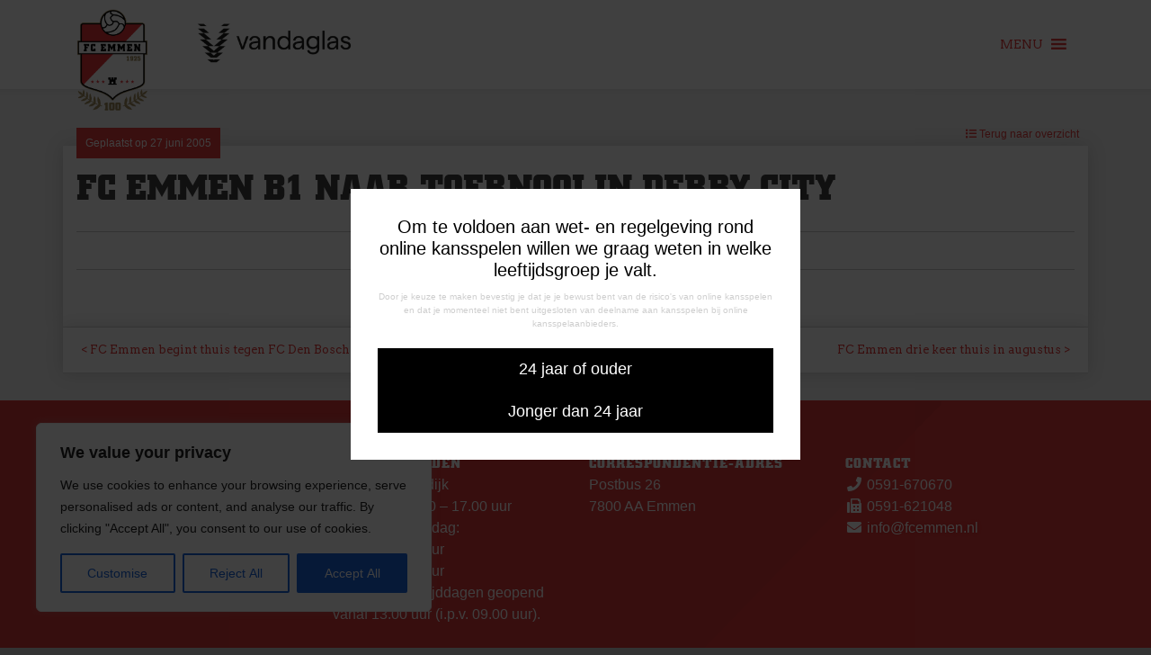

--- FILE ---
content_type: text/html; charset=UTF-8
request_url: https://fcemmen.nl/fc-emmen-b1-naar-toernooi-in-derry-city/
body_size: 28381
content:
<!doctype html>
<html lang="nl-NL"
 xmlns:fb="http://ogp.me/ns/fb#">
<head>
	<meta charset="UTF-8">
	<meta name="viewport" content="width=device-width, initial-scale=1">
	<link rel="profile" href="https://gmpg.org/xfn/11">
	
	<!-- Google Tag Manager -->
		<script>(function(w,d,s,l,i){w[l]=w[l]||[];w[l].push({'gtm.start':
		new Date().getTime(),event:'gtm.js'});var f=d.getElementsByTagName(s)[0],
		j=d.createElement(s),dl=l!='dataLayer'?'&l='+l:'';j.async=true;j.src=
		'https://www.googletagmanager.com/gtm.js?id='+i+dl;f.parentNode.insertBefore(j,f);
		})(window,document,'script','dataLayer','GTM-TP6RBV5');</script>
	<!-- End Google Tag Manager -->
    <meta name='robots' content='index, follow, max-image-preview:large, max-snippet:-1, max-video-preview:-1' />
	<style>img:is([sizes="auto" i], [sizes^="auto," i]) { contain-intrinsic-size: 3000px 1500px }</style>
	
	<!-- This site is optimized with the Yoast SEO plugin v25.0 - https://yoast.com/wordpress/plugins/seo/ -->
	<title>FC Emmen B1 naar toernooi in Derry City - FC Emmen</title>
	<link rel="canonical" href="https://fcemmen.nl/fc-emmen-b1-naar-toernooi-in-derry-city/" />
	<meta property="og:locale" content="nl_NL" />
	<meta property="og:type" content="article" />
	<meta property="og:title" content="FC Emmen B1 naar toernooi in Derry City - FC Emmen" />
	<meta property="og:url" content="https://fcemmen.nl/fc-emmen-b1-naar-toernooi-in-derry-city/" />
	<meta property="og:site_name" content="FC Emmen" />
	<meta property="article:published_time" content="2005-06-26T22:00:00+00:00" />
	<meta name="author" content="Marc Timmer" />
	<meta name="twitter:card" content="summary_large_image" />
	<meta name="twitter:label1" content="Geschreven door" />
	<meta name="twitter:data1" content="Marc Timmer" />
	<script type="application/ld+json" class="yoast-schema-graph">{"@context":"https://schema.org","@graph":[{"@type":"Article","@id":"https://fcemmen.nl/fc-emmen-b1-naar-toernooi-in-derry-city/#article","isPartOf":{"@id":"https://fcemmen.nl/fc-emmen-b1-naar-toernooi-in-derry-city/"},"author":{"name":"Marc Timmer","@id":"https://fcemmen.nl/#/schema/person/bb3b4e4d1677441d333da4b227af23ca"},"headline":"FC Emmen B1 naar toernooi in Derry City","datePublished":"2005-06-26T22:00:00+00:00","mainEntityOfPage":{"@id":"https://fcemmen.nl/fc-emmen-b1-naar-toernooi-in-derry-city/"},"wordCount":8,"commentCount":0,"publisher":{"@id":"https://fcemmen.nl/#organization"},"articleSection":["Nieuws"],"inLanguage":"nl-NL","potentialAction":[{"@type":"CommentAction","name":"Comment","target":["https://fcemmen.nl/fc-emmen-b1-naar-toernooi-in-derry-city/#respond"]}]},{"@type":"WebPage","@id":"https://fcemmen.nl/fc-emmen-b1-naar-toernooi-in-derry-city/","url":"https://fcemmen.nl/fc-emmen-b1-naar-toernooi-in-derry-city/","name":"FC Emmen B1 naar toernooi in Derry City - FC Emmen","isPartOf":{"@id":"https://fcemmen.nl/#website"},"datePublished":"2005-06-26T22:00:00+00:00","breadcrumb":{"@id":"https://fcemmen.nl/fc-emmen-b1-naar-toernooi-in-derry-city/#breadcrumb"},"inLanguage":"nl-NL","potentialAction":[{"@type":"ReadAction","target":["https://fcemmen.nl/fc-emmen-b1-naar-toernooi-in-derry-city/"]}]},{"@type":"BreadcrumbList","@id":"https://fcemmen.nl/fc-emmen-b1-naar-toernooi-in-derry-city/#breadcrumb","itemListElement":[{"@type":"ListItem","position":1,"name":"Home","item":"https://fcemmen.nl/"},{"@type":"ListItem","position":2,"name":"Nieuws","item":"https://fcemmen.nl/nieuws/"},{"@type":"ListItem","position":3,"name":"FC Emmen B1 naar toernooi in Derry City"}]},{"@type":"WebSite","@id":"https://fcemmen.nl/#website","url":"https://fcemmen.nl/","name":"FC Emmen","description":"","publisher":{"@id":"https://fcemmen.nl/#organization"},"potentialAction":[{"@type":"SearchAction","target":{"@type":"EntryPoint","urlTemplate":"https://fcemmen.nl/?s={search_term_string}"},"query-input":{"@type":"PropertyValueSpecification","valueRequired":true,"valueName":"search_term_string"}}],"inLanguage":"nl-NL"},{"@type":"Organization","@id":"https://fcemmen.nl/#organization","name":"FC Emmen","url":"https://fcemmen.nl/","logo":{"@type":"ImageObject","inLanguage":"nl-NL","@id":"https://fcemmen.nl/#/schema/logo/image/","url":"https://cdn.fcemmen.nl/wp-content/uploads/2025/06/Logo-100-jaar-Emmen.png","contentUrl":"https://cdn.fcemmen.nl/wp-content/uploads/2025/06/Logo-100-jaar-Emmen.png","width":1009,"height":1434,"caption":"FC Emmen"},"image":{"@id":"https://fcemmen.nl/#/schema/logo/image/"}},{"@type":"Person","@id":"https://fcemmen.nl/#/schema/person/bb3b4e4d1677441d333da4b227af23ca","name":"Marc Timmer","sameAs":["https://fcemmen.nl"],"url":"https://fcemmen.nl/author/marc-timmer/"}]}</script>
	<!-- / Yoast SEO plugin. -->


<link rel='dns-prefetch' href='//fonts.googleapis.com' />
<link rel="alternate" type="application/rss+xml" title="FC Emmen &raquo; feed" href="https://fcemmen.nl/feed/" />
<link rel="alternate" type="application/rss+xml" title="FC Emmen &raquo; reacties feed" href="https://fcemmen.nl/comments/feed/" />
<script type="text/javascript">
/* <![CDATA[ */
window._wpemojiSettings = {"baseUrl":"https:\/\/s.w.org\/images\/core\/emoji\/16.0.1\/72x72\/","ext":".png","svgUrl":"https:\/\/s.w.org\/images\/core\/emoji\/16.0.1\/svg\/","svgExt":".svg","source":{"concatemoji":"https:\/\/fcemmen.nl\/wp-includes\/js\/wp-emoji-release.min.js?ver=20250412"}};
/*! This file is auto-generated */
!function(s,n){var o,i,e;function c(e){try{var t={supportTests:e,timestamp:(new Date).valueOf()};sessionStorage.setItem(o,JSON.stringify(t))}catch(e){}}function p(e,t,n){e.clearRect(0,0,e.canvas.width,e.canvas.height),e.fillText(t,0,0);var t=new Uint32Array(e.getImageData(0,0,e.canvas.width,e.canvas.height).data),a=(e.clearRect(0,0,e.canvas.width,e.canvas.height),e.fillText(n,0,0),new Uint32Array(e.getImageData(0,0,e.canvas.width,e.canvas.height).data));return t.every(function(e,t){return e===a[t]})}function u(e,t){e.clearRect(0,0,e.canvas.width,e.canvas.height),e.fillText(t,0,0);for(var n=e.getImageData(16,16,1,1),a=0;a<n.data.length;a++)if(0!==n.data[a])return!1;return!0}function f(e,t,n,a){switch(t){case"flag":return n(e,"\ud83c\udff3\ufe0f\u200d\u26a7\ufe0f","\ud83c\udff3\ufe0f\u200b\u26a7\ufe0f")?!1:!n(e,"\ud83c\udde8\ud83c\uddf6","\ud83c\udde8\u200b\ud83c\uddf6")&&!n(e,"\ud83c\udff4\udb40\udc67\udb40\udc62\udb40\udc65\udb40\udc6e\udb40\udc67\udb40\udc7f","\ud83c\udff4\u200b\udb40\udc67\u200b\udb40\udc62\u200b\udb40\udc65\u200b\udb40\udc6e\u200b\udb40\udc67\u200b\udb40\udc7f");case"emoji":return!a(e,"\ud83e\udedf")}return!1}function g(e,t,n,a){var r="undefined"!=typeof WorkerGlobalScope&&self instanceof WorkerGlobalScope?new OffscreenCanvas(300,150):s.createElement("canvas"),o=r.getContext("2d",{willReadFrequently:!0}),i=(o.textBaseline="top",o.font="600 32px Arial",{});return e.forEach(function(e){i[e]=t(o,e,n,a)}),i}function t(e){var t=s.createElement("script");t.src=e,t.defer=!0,s.head.appendChild(t)}"undefined"!=typeof Promise&&(o="wpEmojiSettingsSupports",i=["flag","emoji"],n.supports={everything:!0,everythingExceptFlag:!0},e=new Promise(function(e){s.addEventListener("DOMContentLoaded",e,{once:!0})}),new Promise(function(t){var n=function(){try{var e=JSON.parse(sessionStorage.getItem(o));if("object"==typeof e&&"number"==typeof e.timestamp&&(new Date).valueOf()<e.timestamp+604800&&"object"==typeof e.supportTests)return e.supportTests}catch(e){}return null}();if(!n){if("undefined"!=typeof Worker&&"undefined"!=typeof OffscreenCanvas&&"undefined"!=typeof URL&&URL.createObjectURL&&"undefined"!=typeof Blob)try{var e="postMessage("+g.toString()+"("+[JSON.stringify(i),f.toString(),p.toString(),u.toString()].join(",")+"));",a=new Blob([e],{type:"text/javascript"}),r=new Worker(URL.createObjectURL(a),{name:"wpTestEmojiSupports"});return void(r.onmessage=function(e){c(n=e.data),r.terminate(),t(n)})}catch(e){}c(n=g(i,f,p,u))}t(n)}).then(function(e){for(var t in e)n.supports[t]=e[t],n.supports.everything=n.supports.everything&&n.supports[t],"flag"!==t&&(n.supports.everythingExceptFlag=n.supports.everythingExceptFlag&&n.supports[t]);n.supports.everythingExceptFlag=n.supports.everythingExceptFlag&&!n.supports.flag,n.DOMReady=!1,n.readyCallback=function(){n.DOMReady=!0}}).then(function(){return e}).then(function(){var e;n.supports.everything||(n.readyCallback(),(e=n.source||{}).concatemoji?t(e.concatemoji):e.wpemoji&&e.twemoji&&(t(e.twemoji),t(e.wpemoji)))}))}((window,document),window._wpemojiSettings);
/* ]]> */
</script>
<link rel='stylesheet' id='sbi_styles-css' href='https://fcemmen.nl/wp-content/plugins/instagram-feed/css/sbi-styles.min.css?ver=20250412' type='text/css' media='all' />
<style id='wp-emoji-styles-inline-css' type='text/css'>

	img.wp-smiley, img.emoji {
		display: inline !important;
		border: none !important;
		box-shadow: none !important;
		height: 1em !important;
		width: 1em !important;
		margin: 0 0.07em !important;
		vertical-align: -0.1em !important;
		background: none !important;
		padding: 0 !important;
	}
</style>
<link rel='stylesheet' id='wp-block-library-css' href='https://fcemmen.nl/wp-includes/css/dist/block-library/style.min.css?ver=20250412' type='text/css' media='all' />
<style id='classic-theme-styles-inline-css' type='text/css'>
/*! This file is auto-generated */
.wp-block-button__link{color:#fff;background-color:#32373c;border-radius:9999px;box-shadow:none;text-decoration:none;padding:calc(.667em + 2px) calc(1.333em + 2px);font-size:1.125em}.wp-block-file__button{background:#32373c;color:#fff;text-decoration:none}
</style>
<style id='global-styles-inline-css' type='text/css'>
:root{--wp--preset--aspect-ratio--square: 1;--wp--preset--aspect-ratio--4-3: 4/3;--wp--preset--aspect-ratio--3-4: 3/4;--wp--preset--aspect-ratio--3-2: 3/2;--wp--preset--aspect-ratio--2-3: 2/3;--wp--preset--aspect-ratio--16-9: 16/9;--wp--preset--aspect-ratio--9-16: 9/16;--wp--preset--color--black: #000000;--wp--preset--color--cyan-bluish-gray: #abb8c3;--wp--preset--color--white: #ffffff;--wp--preset--color--pale-pink: #f78da7;--wp--preset--color--vivid-red: #cf2e2e;--wp--preset--color--luminous-vivid-orange: #ff6900;--wp--preset--color--luminous-vivid-amber: #fcb900;--wp--preset--color--light-green-cyan: #7bdcb5;--wp--preset--color--vivid-green-cyan: #00d084;--wp--preset--color--pale-cyan-blue: #8ed1fc;--wp--preset--color--vivid-cyan-blue: #0693e3;--wp--preset--color--vivid-purple: #9b51e0;--wp--preset--gradient--vivid-cyan-blue-to-vivid-purple: linear-gradient(135deg,rgba(6,147,227,1) 0%,rgb(155,81,224) 100%);--wp--preset--gradient--light-green-cyan-to-vivid-green-cyan: linear-gradient(135deg,rgb(122,220,180) 0%,rgb(0,208,130) 100%);--wp--preset--gradient--luminous-vivid-amber-to-luminous-vivid-orange: linear-gradient(135deg,rgba(252,185,0,1) 0%,rgba(255,105,0,1) 100%);--wp--preset--gradient--luminous-vivid-orange-to-vivid-red: linear-gradient(135deg,rgba(255,105,0,1) 0%,rgb(207,46,46) 100%);--wp--preset--gradient--very-light-gray-to-cyan-bluish-gray: linear-gradient(135deg,rgb(238,238,238) 0%,rgb(169,184,195) 100%);--wp--preset--gradient--cool-to-warm-spectrum: linear-gradient(135deg,rgb(74,234,220) 0%,rgb(151,120,209) 20%,rgb(207,42,186) 40%,rgb(238,44,130) 60%,rgb(251,105,98) 80%,rgb(254,248,76) 100%);--wp--preset--gradient--blush-light-purple: linear-gradient(135deg,rgb(255,206,236) 0%,rgb(152,150,240) 100%);--wp--preset--gradient--blush-bordeaux: linear-gradient(135deg,rgb(254,205,165) 0%,rgb(254,45,45) 50%,rgb(107,0,62) 100%);--wp--preset--gradient--luminous-dusk: linear-gradient(135deg,rgb(255,203,112) 0%,rgb(199,81,192) 50%,rgb(65,88,208) 100%);--wp--preset--gradient--pale-ocean: linear-gradient(135deg,rgb(255,245,203) 0%,rgb(182,227,212) 50%,rgb(51,167,181) 100%);--wp--preset--gradient--electric-grass: linear-gradient(135deg,rgb(202,248,128) 0%,rgb(113,206,126) 100%);--wp--preset--gradient--midnight: linear-gradient(135deg,rgb(2,3,129) 0%,rgb(40,116,252) 100%);--wp--preset--font-size--small: 13px;--wp--preset--font-size--medium: 20px;--wp--preset--font-size--large: 36px;--wp--preset--font-size--x-large: 42px;--wp--preset--spacing--20: 0.44rem;--wp--preset--spacing--30: 0.67rem;--wp--preset--spacing--40: 1rem;--wp--preset--spacing--50: 1.5rem;--wp--preset--spacing--60: 2.25rem;--wp--preset--spacing--70: 3.38rem;--wp--preset--spacing--80: 5.06rem;--wp--preset--shadow--natural: 6px 6px 9px rgba(0, 0, 0, 0.2);--wp--preset--shadow--deep: 12px 12px 50px rgba(0, 0, 0, 0.4);--wp--preset--shadow--sharp: 6px 6px 0px rgba(0, 0, 0, 0.2);--wp--preset--shadow--outlined: 6px 6px 0px -3px rgba(255, 255, 255, 1), 6px 6px rgba(0, 0, 0, 1);--wp--preset--shadow--crisp: 6px 6px 0px rgba(0, 0, 0, 1);}:where(.is-layout-flex){gap: 0.5em;}:where(.is-layout-grid){gap: 0.5em;}body .is-layout-flex{display: flex;}.is-layout-flex{flex-wrap: wrap;align-items: center;}.is-layout-flex > :is(*, div){margin: 0;}body .is-layout-grid{display: grid;}.is-layout-grid > :is(*, div){margin: 0;}:where(.wp-block-columns.is-layout-flex){gap: 2em;}:where(.wp-block-columns.is-layout-grid){gap: 2em;}:where(.wp-block-post-template.is-layout-flex){gap: 1.25em;}:where(.wp-block-post-template.is-layout-grid){gap: 1.25em;}.has-black-color{color: var(--wp--preset--color--black) !important;}.has-cyan-bluish-gray-color{color: var(--wp--preset--color--cyan-bluish-gray) !important;}.has-white-color{color: var(--wp--preset--color--white) !important;}.has-pale-pink-color{color: var(--wp--preset--color--pale-pink) !important;}.has-vivid-red-color{color: var(--wp--preset--color--vivid-red) !important;}.has-luminous-vivid-orange-color{color: var(--wp--preset--color--luminous-vivid-orange) !important;}.has-luminous-vivid-amber-color{color: var(--wp--preset--color--luminous-vivid-amber) !important;}.has-light-green-cyan-color{color: var(--wp--preset--color--light-green-cyan) !important;}.has-vivid-green-cyan-color{color: var(--wp--preset--color--vivid-green-cyan) !important;}.has-pale-cyan-blue-color{color: var(--wp--preset--color--pale-cyan-blue) !important;}.has-vivid-cyan-blue-color{color: var(--wp--preset--color--vivid-cyan-blue) !important;}.has-vivid-purple-color{color: var(--wp--preset--color--vivid-purple) !important;}.has-black-background-color{background-color: var(--wp--preset--color--black) !important;}.has-cyan-bluish-gray-background-color{background-color: var(--wp--preset--color--cyan-bluish-gray) !important;}.has-white-background-color{background-color: var(--wp--preset--color--white) !important;}.has-pale-pink-background-color{background-color: var(--wp--preset--color--pale-pink) !important;}.has-vivid-red-background-color{background-color: var(--wp--preset--color--vivid-red) !important;}.has-luminous-vivid-orange-background-color{background-color: var(--wp--preset--color--luminous-vivid-orange) !important;}.has-luminous-vivid-amber-background-color{background-color: var(--wp--preset--color--luminous-vivid-amber) !important;}.has-light-green-cyan-background-color{background-color: var(--wp--preset--color--light-green-cyan) !important;}.has-vivid-green-cyan-background-color{background-color: var(--wp--preset--color--vivid-green-cyan) !important;}.has-pale-cyan-blue-background-color{background-color: var(--wp--preset--color--pale-cyan-blue) !important;}.has-vivid-cyan-blue-background-color{background-color: var(--wp--preset--color--vivid-cyan-blue) !important;}.has-vivid-purple-background-color{background-color: var(--wp--preset--color--vivid-purple) !important;}.has-black-border-color{border-color: var(--wp--preset--color--black) !important;}.has-cyan-bluish-gray-border-color{border-color: var(--wp--preset--color--cyan-bluish-gray) !important;}.has-white-border-color{border-color: var(--wp--preset--color--white) !important;}.has-pale-pink-border-color{border-color: var(--wp--preset--color--pale-pink) !important;}.has-vivid-red-border-color{border-color: var(--wp--preset--color--vivid-red) !important;}.has-luminous-vivid-orange-border-color{border-color: var(--wp--preset--color--luminous-vivid-orange) !important;}.has-luminous-vivid-amber-border-color{border-color: var(--wp--preset--color--luminous-vivid-amber) !important;}.has-light-green-cyan-border-color{border-color: var(--wp--preset--color--light-green-cyan) !important;}.has-vivid-green-cyan-border-color{border-color: var(--wp--preset--color--vivid-green-cyan) !important;}.has-pale-cyan-blue-border-color{border-color: var(--wp--preset--color--pale-cyan-blue) !important;}.has-vivid-cyan-blue-border-color{border-color: var(--wp--preset--color--vivid-cyan-blue) !important;}.has-vivid-purple-border-color{border-color: var(--wp--preset--color--vivid-purple) !important;}.has-vivid-cyan-blue-to-vivid-purple-gradient-background{background: var(--wp--preset--gradient--vivid-cyan-blue-to-vivid-purple) !important;}.has-light-green-cyan-to-vivid-green-cyan-gradient-background{background: var(--wp--preset--gradient--light-green-cyan-to-vivid-green-cyan) !important;}.has-luminous-vivid-amber-to-luminous-vivid-orange-gradient-background{background: var(--wp--preset--gradient--luminous-vivid-amber-to-luminous-vivid-orange) !important;}.has-luminous-vivid-orange-to-vivid-red-gradient-background{background: var(--wp--preset--gradient--luminous-vivid-orange-to-vivid-red) !important;}.has-very-light-gray-to-cyan-bluish-gray-gradient-background{background: var(--wp--preset--gradient--very-light-gray-to-cyan-bluish-gray) !important;}.has-cool-to-warm-spectrum-gradient-background{background: var(--wp--preset--gradient--cool-to-warm-spectrum) !important;}.has-blush-light-purple-gradient-background{background: var(--wp--preset--gradient--blush-light-purple) !important;}.has-blush-bordeaux-gradient-background{background: var(--wp--preset--gradient--blush-bordeaux) !important;}.has-luminous-dusk-gradient-background{background: var(--wp--preset--gradient--luminous-dusk) !important;}.has-pale-ocean-gradient-background{background: var(--wp--preset--gradient--pale-ocean) !important;}.has-electric-grass-gradient-background{background: var(--wp--preset--gradient--electric-grass) !important;}.has-midnight-gradient-background{background: var(--wp--preset--gradient--midnight) !important;}.has-small-font-size{font-size: var(--wp--preset--font-size--small) !important;}.has-medium-font-size{font-size: var(--wp--preset--font-size--medium) !important;}.has-large-font-size{font-size: var(--wp--preset--font-size--large) !important;}.has-x-large-font-size{font-size: var(--wp--preset--font-size--x-large) !important;}
:where(.wp-block-post-template.is-layout-flex){gap: 1.25em;}:where(.wp-block-post-template.is-layout-grid){gap: 1.25em;}
:where(.wp-block-columns.is-layout-flex){gap: 2em;}:where(.wp-block-columns.is-layout-grid){gap: 2em;}
:root :where(.wp-block-pullquote){font-size: 1.5em;line-height: 1.6;}
</style>
<link rel='stylesheet' id='fancybox-for-wp-css' href='https://fcemmen.nl/wp-content/plugins/fancybox-for-wordpress/assets/css/fancybox.css?ver=20250412' type='text/css' media='all' />
<link rel='stylesheet' id='megamenu-css' href='https://fcemmen.nl/wp-content/uploads/maxmegamenu/style.css?ver=20250412' type='text/css' media='all' />
<link rel='stylesheet' id='dashicons-css' href='https://fcemmen.nl/wp-includes/css/dashicons.min.css?ver=20250412' type='text/css' media='all' />
<link rel='stylesheet' id='bootstrap-css-css' href='https://fcemmen.nl/wp-content/themes/fc-emmen/assets/bootstrap/css/bootstrap.min.css?ver=20250412' type='text/css' media='all' />
<link rel='stylesheet' id='google-font-gothica1-css' href='https://fonts.googleapis.com/css2?family=Gothic+A1&#038;display=swap&#038;ver=20250412' type='text/css' media='all' />
<link rel='stylesheet' id='xbase-style-css' href='https://fcemmen.nl/wp-content/themes/fc-emmen/style.css?ver=20250412' type='text/css' media='all' />
<link rel='stylesheet' id='recent-posts-widget-with-thumbnails-public-style-css' href='https://fcemmen.nl/wp-content/plugins/recent-posts-widget-with-thumbnails/public.css?ver=20250412' type='text/css' media='all' />
<link rel='stylesheet' id='tablepress-default-css' href='https://fcemmen.nl/wp-content/tablepress-combined.min.css?ver=20250412' type='text/css' media='all' />
<link rel='stylesheet' id='sib-front-css-css' href='https://fcemmen.nl/wp-content/plugins/mailin/css/mailin-front.css?ver=20250412' type='text/css' media='all' />
<script type="text/javascript" id="cookie-law-info-js-extra">
/* <![CDATA[ */
var _ckyConfig = {"_ipData":[],"_assetsURL":"https:\/\/fcemmen.nl\/wp-content\/plugins\/cookie-law-info\/lite\/frontend\/images\/","_publicURL":"https:\/\/fcemmen.nl","_expiry":"365","_categories":[{"name":"Necessary","slug":"necessary","isNecessary":true,"ccpaDoNotSell":true,"cookies":[],"active":true,"defaultConsent":{"gdpr":true,"ccpa":true}},{"name":"Functional","slug":"functional","isNecessary":false,"ccpaDoNotSell":true,"cookies":[],"active":true,"defaultConsent":{"gdpr":false,"ccpa":false}},{"name":"Analytics","slug":"analytics","isNecessary":false,"ccpaDoNotSell":true,"cookies":[],"active":true,"defaultConsent":{"gdpr":false,"ccpa":false}},{"name":"Performance","slug":"performance","isNecessary":false,"ccpaDoNotSell":true,"cookies":[],"active":true,"defaultConsent":{"gdpr":false,"ccpa":false}},{"name":"Advertisement","slug":"advertisement","isNecessary":false,"ccpaDoNotSell":true,"cookies":[],"active":true,"defaultConsent":{"gdpr":false,"ccpa":false}}],"_activeLaw":"gdpr","_rootDomain":"","_block":"1","_showBanner":"1","_bannerConfig":{"settings":{"type":"box","preferenceCenterType":"popup","position":"bottom-left","applicableLaw":"gdpr"},"behaviours":{"reloadBannerOnAccept":false,"loadAnalyticsByDefault":false,"animations":{"onLoad":"animate","onHide":"sticky"}},"config":{"revisitConsent":{"status":true,"tag":"revisit-consent","position":"bottom-left","meta":{"url":"#"},"styles":{"background-color":"#0056A7"},"elements":{"title":{"type":"text","tag":"revisit-consent-title","status":true,"styles":{"color":"#0056a7"}}}},"preferenceCenter":{"toggle":{"status":true,"tag":"detail-category-toggle","type":"toggle","states":{"active":{"styles":{"background-color":"#1863DC"}},"inactive":{"styles":{"background-color":"#D0D5D2"}}}}},"categoryPreview":{"status":false,"toggle":{"status":true,"tag":"detail-category-preview-toggle","type":"toggle","states":{"active":{"styles":{"background-color":"#1863DC"}},"inactive":{"styles":{"background-color":"#D0D5D2"}}}}},"videoPlaceholder":{"status":true,"styles":{"background-color":"#000000","border-color":"#000000","color":"#ffffff"}},"readMore":{"status":false,"tag":"readmore-button","type":"link","meta":{"noFollow":true,"newTab":true},"styles":{"color":"#1863DC","background-color":"transparent","border-color":"transparent"}},"showMore":{"status":true,"tag":"show-desc-button","type":"button","styles":{"color":"#1863DC"}},"showLess":{"status":true,"tag":"hide-desc-button","type":"button","styles":{"color":"#1863DC"}},"alwaysActive":{"status":true,"tag":"always-active","styles":{"color":"#008000"}},"manualLinks":{"status":true,"tag":"manual-links","type":"link","styles":{"color":"#1863DC"}},"auditTable":{"status":true},"optOption":{"status":true,"toggle":{"status":true,"tag":"optout-option-toggle","type":"toggle","states":{"active":{"styles":{"background-color":"#1863dc"}},"inactive":{"styles":{"background-color":"#FFFFFF"}}}}}}},"_version":"3.3.6","_logConsent":"","_tags":[{"tag":"accept-button","styles":{"color":"#FFFFFF","background-color":"#1863DC","border-color":"#1863DC"}},{"tag":"reject-button","styles":{"color":"#1863DC","background-color":"transparent","border-color":"#1863DC"}},{"tag":"settings-button","styles":{"color":"#1863DC","background-color":"transparent","border-color":"#1863DC"}},{"tag":"readmore-button","styles":{"color":"#1863DC","background-color":"transparent","border-color":"transparent"}},{"tag":"donotsell-button","styles":{"color":"#1863DC","background-color":"transparent","border-color":"transparent"}},{"tag":"show-desc-button","styles":{"color":"#1863DC"}},{"tag":"hide-desc-button","styles":{"color":"#1863DC"}},{"tag":"cky-always-active","styles":[]},{"tag":"cky-link","styles":[]},{"tag":"accept-button","styles":{"color":"#FFFFFF","background-color":"#1863DC","border-color":"#1863DC"}},{"tag":"revisit-consent","styles":{"background-color":"#0056A7"}}],"_shortCodes":[{"key":"cky_readmore","content":"<a href=\"#\" class=\"cky-policy\" aria-label=\"Cookie Policy\" target=\"_blank\" rel=\"noopener\" data-cky-tag=\"readmore-button\">Cookie Policy<\/a>","tag":"readmore-button","status":false,"attributes":{"rel":"nofollow","target":"_blank"}},{"key":"cky_show_desc","content":"<button class=\"cky-show-desc-btn\" data-cky-tag=\"show-desc-button\" aria-label=\"Show more\">Show more<\/button>","tag":"show-desc-button","status":true,"attributes":[]},{"key":"cky_hide_desc","content":"<button class=\"cky-show-desc-btn\" data-cky-tag=\"hide-desc-button\" aria-label=\"Show less\">Show less<\/button>","tag":"hide-desc-button","status":true,"attributes":[]},{"key":"cky_optout_show_desc","content":"[cky_optout_show_desc]","tag":"optout-show-desc-button","status":true,"attributes":[]},{"key":"cky_optout_hide_desc","content":"[cky_optout_hide_desc]","tag":"optout-hide-desc-button","status":true,"attributes":[]},{"key":"cky_category_toggle_label","content":"[cky_{{status}}_category_label] [cky_preference_{{category_slug}}_title]","tag":"","status":true,"attributes":[]},{"key":"cky_enable_category_label","content":"Enable","tag":"","status":true,"attributes":[]},{"key":"cky_disable_category_label","content":"Disable","tag":"","status":true,"attributes":[]},{"key":"cky_video_placeholder","content":"<div class=\"video-placeholder-normal\" data-cky-tag=\"video-placeholder\" id=\"[UNIQUEID]\"><p class=\"video-placeholder-text-normal\" data-cky-tag=\"placeholder-title\">Please accept cookies to access this content<\/p><\/div>","tag":"","status":true,"attributes":[]},{"key":"cky_enable_optout_label","content":"Enable","tag":"","status":true,"attributes":[]},{"key":"cky_disable_optout_label","content":"Disable","tag":"","status":true,"attributes":[]},{"key":"cky_optout_toggle_label","content":"[cky_{{status}}_optout_label] [cky_optout_option_title]","tag":"","status":true,"attributes":[]},{"key":"cky_optout_option_title","content":"Do Not Sell or Share My Personal Information","tag":"","status":true,"attributes":[]},{"key":"cky_optout_close_label","content":"Close","tag":"","status":true,"attributes":[]},{"key":"cky_preference_close_label","content":"Close","tag":"","status":true,"attributes":[]}],"_rtl":"","_language":"en","_providersToBlock":[]};
var _ckyStyles = {"css":".cky-overlay{background: #000000; opacity: 0.4; position: fixed; top: 0; left: 0; width: 100%; height: 100%; z-index: 99999999;}.cky-hide{display: none;}.cky-btn-revisit-wrapper{display: flex; align-items: center; justify-content: center; background: #0056a7; width: 45px; height: 45px; border-radius: 50%; position: fixed; z-index: 999999; cursor: pointer;}.cky-revisit-bottom-left{bottom: 15px; left: 15px;}.cky-revisit-bottom-right{bottom: 15px; right: 15px;}.cky-btn-revisit-wrapper .cky-btn-revisit{display: flex; align-items: center; justify-content: center; background: none; border: none; cursor: pointer; position: relative; margin: 0; padding: 0;}.cky-btn-revisit-wrapper .cky-btn-revisit img{max-width: fit-content; margin: 0; height: 30px; width: 30px;}.cky-revisit-bottom-left:hover::before{content: attr(data-tooltip); position: absolute; background: #4e4b66; color: #ffffff; left: calc(100% + 7px); font-size: 12px; line-height: 16px; width: max-content; padding: 4px 8px; border-radius: 4px;}.cky-revisit-bottom-left:hover::after{position: absolute; content: \"\"; border: 5px solid transparent; left: calc(100% + 2px); border-left-width: 0; border-right-color: #4e4b66;}.cky-revisit-bottom-right:hover::before{content: attr(data-tooltip); position: absolute; background: #4e4b66; color: #ffffff; right: calc(100% + 7px); font-size: 12px; line-height: 16px; width: max-content; padding: 4px 8px; border-radius: 4px;}.cky-revisit-bottom-right:hover::after{position: absolute; content: \"\"; border: 5px solid transparent; right: calc(100% + 2px); border-right-width: 0; border-left-color: #4e4b66;}.cky-revisit-hide{display: none;}.cky-consent-container{position: fixed; width: 440px; box-sizing: border-box; z-index: 9999999; border-radius: 6px;}.cky-consent-container .cky-consent-bar{background: #ffffff; border: 1px solid; padding: 20px 26px; box-shadow: 0 -1px 10px 0 #acabab4d; border-radius: 6px;}.cky-box-bottom-left{bottom: 40px; left: 40px;}.cky-box-bottom-right{bottom: 40px; right: 40px;}.cky-box-top-left{top: 40px; left: 40px;}.cky-box-top-right{top: 40px; right: 40px;}.cky-custom-brand-logo-wrapper .cky-custom-brand-logo{width: 100px; height: auto; margin: 0 0 12px 0;}.cky-notice .cky-title{color: #212121; font-weight: 700; font-size: 18px; line-height: 24px; margin: 0 0 12px 0;}.cky-notice-des *,.cky-preference-content-wrapper *,.cky-accordion-header-des *,.cky-gpc-wrapper .cky-gpc-desc *{font-size: 14px;}.cky-notice-des{color: #212121; font-size: 14px; line-height: 24px; font-weight: 400;}.cky-notice-des img{height: 25px; width: 25px;}.cky-consent-bar .cky-notice-des p,.cky-gpc-wrapper .cky-gpc-desc p,.cky-preference-body-wrapper .cky-preference-content-wrapper p,.cky-accordion-header-wrapper .cky-accordion-header-des p,.cky-cookie-des-table li div:last-child p{color: inherit; margin-top: 0; overflow-wrap: break-word;}.cky-notice-des P:last-child,.cky-preference-content-wrapper p:last-child,.cky-cookie-des-table li div:last-child p:last-child,.cky-gpc-wrapper .cky-gpc-desc p:last-child{margin-bottom: 0;}.cky-notice-des a.cky-policy,.cky-notice-des button.cky-policy{font-size: 14px; color: #1863dc; white-space: nowrap; cursor: pointer; background: transparent; border: 1px solid; text-decoration: underline;}.cky-notice-des button.cky-policy{padding: 0;}.cky-notice-des a.cky-policy:focus-visible,.cky-notice-des button.cky-policy:focus-visible,.cky-preference-content-wrapper .cky-show-desc-btn:focus-visible,.cky-accordion-header .cky-accordion-btn:focus-visible,.cky-preference-header .cky-btn-close:focus-visible,.cky-switch input[type=\"checkbox\"]:focus-visible,.cky-footer-wrapper a:focus-visible,.cky-btn:focus-visible{outline: 2px solid #1863dc; outline-offset: 2px;}.cky-btn:focus:not(:focus-visible),.cky-accordion-header .cky-accordion-btn:focus:not(:focus-visible),.cky-preference-content-wrapper .cky-show-desc-btn:focus:not(:focus-visible),.cky-btn-revisit-wrapper .cky-btn-revisit:focus:not(:focus-visible),.cky-preference-header .cky-btn-close:focus:not(:focus-visible),.cky-consent-bar .cky-banner-btn-close:focus:not(:focus-visible){outline: 0;}button.cky-show-desc-btn:not(:hover):not(:active){color: #1863dc; background: transparent;}button.cky-accordion-btn:not(:hover):not(:active),button.cky-banner-btn-close:not(:hover):not(:active),button.cky-btn-revisit:not(:hover):not(:active),button.cky-btn-close:not(:hover):not(:active){background: transparent;}.cky-consent-bar button:hover,.cky-modal.cky-modal-open button:hover,.cky-consent-bar button:focus,.cky-modal.cky-modal-open button:focus{text-decoration: none;}.cky-notice-btn-wrapper{display: flex; justify-content: flex-start; align-items: center; flex-wrap: wrap; margin-top: 16px;}.cky-notice-btn-wrapper .cky-btn{text-shadow: none; box-shadow: none;}.cky-btn{flex: auto; max-width: 100%; font-size: 14px; font-family: inherit; line-height: 24px; padding: 8px; font-weight: 500; margin: 0 8px 0 0; border-radius: 2px; cursor: pointer; text-align: center; text-transform: none; min-height: 0;}.cky-btn:hover{opacity: 0.8;}.cky-btn-customize{color: #1863dc; background: transparent; border: 2px solid #1863dc;}.cky-btn-reject{color: #1863dc; background: transparent; border: 2px solid #1863dc;}.cky-btn-accept{background: #1863dc; color: #ffffff; border: 2px solid #1863dc;}.cky-btn:last-child{margin-right: 0;}@media (max-width: 576px){.cky-box-bottom-left{bottom: 0; left: 0;}.cky-box-bottom-right{bottom: 0; right: 0;}.cky-box-top-left{top: 0; left: 0;}.cky-box-top-right{top: 0; right: 0;}}@media (max-width: 440px){.cky-box-bottom-left, .cky-box-bottom-right, .cky-box-top-left, .cky-box-top-right{width: 100%; max-width: 100%;}.cky-consent-container .cky-consent-bar{padding: 20px 0;}.cky-custom-brand-logo-wrapper, .cky-notice .cky-title, .cky-notice-des, .cky-notice-btn-wrapper{padding: 0 24px;}.cky-notice-des{max-height: 40vh; overflow-y: scroll;}.cky-notice-btn-wrapper{flex-direction: column; margin-top: 0;}.cky-btn{width: 100%; margin: 10px 0 0 0;}.cky-notice-btn-wrapper .cky-btn-customize{order: 2;}.cky-notice-btn-wrapper .cky-btn-reject{order: 3;}.cky-notice-btn-wrapper .cky-btn-accept{order: 1; margin-top: 16px;}}@media (max-width: 352px){.cky-notice .cky-title{font-size: 16px;}.cky-notice-des *{font-size: 12px;}.cky-notice-des, .cky-btn{font-size: 12px;}}.cky-modal.cky-modal-open{display: flex; visibility: visible; -webkit-transform: translate(-50%, -50%); -moz-transform: translate(-50%, -50%); -ms-transform: translate(-50%, -50%); -o-transform: translate(-50%, -50%); transform: translate(-50%, -50%); top: 50%; left: 50%; transition: all 1s ease;}.cky-modal{box-shadow: 0 32px 68px rgba(0, 0, 0, 0.3); margin: 0 auto; position: fixed; max-width: 100%; background: #ffffff; top: 50%; box-sizing: border-box; border-radius: 6px; z-index: 999999999; color: #212121; -webkit-transform: translate(-50%, 100%); -moz-transform: translate(-50%, 100%); -ms-transform: translate(-50%, 100%); -o-transform: translate(-50%, 100%); transform: translate(-50%, 100%); visibility: hidden; transition: all 0s ease;}.cky-preference-center{max-height: 79vh; overflow: hidden; width: 845px; overflow: hidden; flex: 1 1 0; display: flex; flex-direction: column; border-radius: 6px;}.cky-preference-header{display: flex; align-items: center; justify-content: space-between; padding: 22px 24px; border-bottom: 1px solid;}.cky-preference-header .cky-preference-title{font-size: 18px; font-weight: 700; line-height: 24px;}.cky-preference-header .cky-btn-close{margin: 0; cursor: pointer; vertical-align: middle; padding: 0; background: none; border: none; width: 24px; height: 24px; min-height: 0; line-height: 0; text-shadow: none; box-shadow: none;}.cky-preference-header .cky-btn-close img{margin: 0; height: 10px; width: 10px;}.cky-preference-body-wrapper{padding: 0 24px; flex: 1; overflow: auto; box-sizing: border-box;}.cky-preference-content-wrapper,.cky-gpc-wrapper .cky-gpc-desc{font-size: 14px; line-height: 24px; font-weight: 400; padding: 12px 0;}.cky-preference-content-wrapper{border-bottom: 1px solid;}.cky-preference-content-wrapper img{height: 25px; width: 25px;}.cky-preference-content-wrapper .cky-show-desc-btn{font-size: 14px; font-family: inherit; color: #1863dc; text-decoration: none; line-height: 24px; padding: 0; margin: 0; white-space: nowrap; cursor: pointer; background: transparent; border-color: transparent; text-transform: none; min-height: 0; text-shadow: none; box-shadow: none;}.cky-accordion-wrapper{margin-bottom: 10px;}.cky-accordion{border-bottom: 1px solid;}.cky-accordion:last-child{border-bottom: none;}.cky-accordion .cky-accordion-item{display: flex; margin-top: 10px;}.cky-accordion .cky-accordion-body{display: none;}.cky-accordion.cky-accordion-active .cky-accordion-body{display: block; padding: 0 22px; margin-bottom: 16px;}.cky-accordion-header-wrapper{cursor: pointer; width: 100%;}.cky-accordion-item .cky-accordion-header{display: flex; justify-content: space-between; align-items: center;}.cky-accordion-header .cky-accordion-btn{font-size: 16px; font-family: inherit; color: #212121; line-height: 24px; background: none; border: none; font-weight: 700; padding: 0; margin: 0; cursor: pointer; text-transform: none; min-height: 0; text-shadow: none; box-shadow: none;}.cky-accordion-header .cky-always-active{color: #008000; font-weight: 600; line-height: 24px; font-size: 14px;}.cky-accordion-header-des{font-size: 14px; line-height: 24px; margin: 10px 0 16px 0;}.cky-accordion-chevron{margin-right: 22px; position: relative; cursor: pointer;}.cky-accordion-chevron-hide{display: none;}.cky-accordion .cky-accordion-chevron i::before{content: \"\"; position: absolute; border-right: 1.4px solid; border-bottom: 1.4px solid; border-color: inherit; height: 6px; width: 6px; -webkit-transform: rotate(-45deg); -moz-transform: rotate(-45deg); -ms-transform: rotate(-45deg); -o-transform: rotate(-45deg); transform: rotate(-45deg); transition: all 0.2s ease-in-out; top: 8px;}.cky-accordion.cky-accordion-active .cky-accordion-chevron i::before{-webkit-transform: rotate(45deg); -moz-transform: rotate(45deg); -ms-transform: rotate(45deg); -o-transform: rotate(45deg); transform: rotate(45deg);}.cky-audit-table{background: #f4f4f4; border-radius: 6px;}.cky-audit-table .cky-empty-cookies-text{color: inherit; font-size: 12px; line-height: 24px; margin: 0; padding: 10px;}.cky-audit-table .cky-cookie-des-table{font-size: 12px; line-height: 24px; font-weight: normal; padding: 15px 10px; border-bottom: 1px solid; border-bottom-color: inherit; margin: 0;}.cky-audit-table .cky-cookie-des-table:last-child{border-bottom: none;}.cky-audit-table .cky-cookie-des-table li{list-style-type: none; display: flex; padding: 3px 0;}.cky-audit-table .cky-cookie-des-table li:first-child{padding-top: 0;}.cky-cookie-des-table li div:first-child{width: 100px; font-weight: 600; word-break: break-word; word-wrap: break-word;}.cky-cookie-des-table li div:last-child{flex: 1; word-break: break-word; word-wrap: break-word; margin-left: 8px;}.cky-footer-shadow{display: block; width: 100%; height: 40px; background: linear-gradient(180deg, rgba(255, 255, 255, 0) 0%, #ffffff 100%); position: absolute; bottom: calc(100% - 1px);}.cky-footer-wrapper{position: relative;}.cky-prefrence-btn-wrapper{display: flex; flex-wrap: wrap; align-items: center; justify-content: center; padding: 22px 24px; border-top: 1px solid;}.cky-prefrence-btn-wrapper .cky-btn{flex: auto; max-width: 100%; text-shadow: none; box-shadow: none;}.cky-btn-preferences{color: #1863dc; background: transparent; border: 2px solid #1863dc;}.cky-preference-header,.cky-preference-body-wrapper,.cky-preference-content-wrapper,.cky-accordion-wrapper,.cky-accordion,.cky-accordion-wrapper,.cky-footer-wrapper,.cky-prefrence-btn-wrapper{border-color: inherit;}@media (max-width: 845px){.cky-modal{max-width: calc(100% - 16px);}}@media (max-width: 576px){.cky-modal{max-width: 100%;}.cky-preference-center{max-height: 100vh;}.cky-prefrence-btn-wrapper{flex-direction: column;}.cky-accordion.cky-accordion-active .cky-accordion-body{padding-right: 0;}.cky-prefrence-btn-wrapper .cky-btn{width: 100%; margin: 10px 0 0 0;}.cky-prefrence-btn-wrapper .cky-btn-reject{order: 3;}.cky-prefrence-btn-wrapper .cky-btn-accept{order: 1; margin-top: 0;}.cky-prefrence-btn-wrapper .cky-btn-preferences{order: 2;}}@media (max-width: 425px){.cky-accordion-chevron{margin-right: 15px;}.cky-notice-btn-wrapper{margin-top: 0;}.cky-accordion.cky-accordion-active .cky-accordion-body{padding: 0 15px;}}@media (max-width: 352px){.cky-preference-header .cky-preference-title{font-size: 16px;}.cky-preference-header{padding: 16px 24px;}.cky-preference-content-wrapper *, .cky-accordion-header-des *{font-size: 12px;}.cky-preference-content-wrapper, .cky-preference-content-wrapper .cky-show-more, .cky-accordion-header .cky-always-active, .cky-accordion-header-des, .cky-preference-content-wrapper .cky-show-desc-btn, .cky-notice-des a.cky-policy{font-size: 12px;}.cky-accordion-header .cky-accordion-btn{font-size: 14px;}}.cky-switch{display: flex;}.cky-switch input[type=\"checkbox\"]{position: relative; width: 44px; height: 24px; margin: 0; background: #d0d5d2; -webkit-appearance: none; border-radius: 50px; cursor: pointer; outline: 0; border: none; top: 0;}.cky-switch input[type=\"checkbox\"]:checked{background: #1863dc;}.cky-switch input[type=\"checkbox\"]:before{position: absolute; content: \"\"; height: 20px; width: 20px; left: 2px; bottom: 2px; border-radius: 50%; background-color: white; -webkit-transition: 0.4s; transition: 0.4s; margin: 0;}.cky-switch input[type=\"checkbox\"]:after{display: none;}.cky-switch input[type=\"checkbox\"]:checked:before{-webkit-transform: translateX(20px); -ms-transform: translateX(20px); transform: translateX(20px);}@media (max-width: 425px){.cky-switch input[type=\"checkbox\"]{width: 38px; height: 21px;}.cky-switch input[type=\"checkbox\"]:before{height: 17px; width: 17px;}.cky-switch input[type=\"checkbox\"]:checked:before{-webkit-transform: translateX(17px); -ms-transform: translateX(17px); transform: translateX(17px);}}.cky-consent-bar .cky-banner-btn-close{position: absolute; right: 9px; top: 5px; background: none; border: none; cursor: pointer; padding: 0; margin: 0; min-height: 0; line-height: 0; height: 24px; width: 24px; text-shadow: none; box-shadow: none;}.cky-consent-bar .cky-banner-btn-close img{height: 9px; width: 9px; margin: 0;}.cky-notice-group{font-size: 14px; line-height: 24px; font-weight: 400; color: #212121;}.cky-notice-btn-wrapper .cky-btn-do-not-sell{font-size: 14px; line-height: 24px; padding: 6px 0; margin: 0; font-weight: 500; background: none; border-radius: 2px; border: none; cursor: pointer; text-align: left; color: #1863dc; background: transparent; border-color: transparent; box-shadow: none; text-shadow: none;}.cky-consent-bar .cky-banner-btn-close:focus-visible,.cky-notice-btn-wrapper .cky-btn-do-not-sell:focus-visible,.cky-opt-out-btn-wrapper .cky-btn:focus-visible,.cky-opt-out-checkbox-wrapper input[type=\"checkbox\"].cky-opt-out-checkbox:focus-visible{outline: 2px solid #1863dc; outline-offset: 2px;}@media (max-width: 440px){.cky-consent-container{width: 100%;}}@media (max-width: 352px){.cky-notice-des a.cky-policy, .cky-notice-btn-wrapper .cky-btn-do-not-sell{font-size: 12px;}}.cky-opt-out-wrapper{padding: 12px 0;}.cky-opt-out-wrapper .cky-opt-out-checkbox-wrapper{display: flex; align-items: center;}.cky-opt-out-checkbox-wrapper .cky-opt-out-checkbox-label{font-size: 16px; font-weight: 700; line-height: 24px; margin: 0 0 0 12px; cursor: pointer;}.cky-opt-out-checkbox-wrapper input[type=\"checkbox\"].cky-opt-out-checkbox{background-color: #ffffff; border: 1px solid black; width: 20px; height: 18.5px; margin: 0; -webkit-appearance: none; position: relative; display: flex; align-items: center; justify-content: center; border-radius: 2px; cursor: pointer;}.cky-opt-out-checkbox-wrapper input[type=\"checkbox\"].cky-opt-out-checkbox:checked{background-color: #1863dc; border: none;}.cky-opt-out-checkbox-wrapper input[type=\"checkbox\"].cky-opt-out-checkbox:checked::after{left: 6px; bottom: 4px; width: 7px; height: 13px; border: solid #ffffff; border-width: 0 3px 3px 0; border-radius: 2px; -webkit-transform: rotate(45deg); -ms-transform: rotate(45deg); transform: rotate(45deg); content: \"\"; position: absolute; box-sizing: border-box;}.cky-opt-out-checkbox-wrapper.cky-disabled .cky-opt-out-checkbox-label,.cky-opt-out-checkbox-wrapper.cky-disabled input[type=\"checkbox\"].cky-opt-out-checkbox{cursor: no-drop;}.cky-gpc-wrapper{margin: 0 0 0 32px;}.cky-footer-wrapper .cky-opt-out-btn-wrapper{display: flex; flex-wrap: wrap; align-items: center; justify-content: center; padding: 22px 24px;}.cky-opt-out-btn-wrapper .cky-btn{flex: auto; max-width: 100%; text-shadow: none; box-shadow: none;}.cky-opt-out-btn-wrapper .cky-btn-cancel{border: 1px solid #dedfe0; background: transparent; color: #858585;}.cky-opt-out-btn-wrapper .cky-btn-confirm{background: #1863dc; color: #ffffff; border: 1px solid #1863dc;}@media (max-width: 352px){.cky-opt-out-checkbox-wrapper .cky-opt-out-checkbox-label{font-size: 14px;}.cky-gpc-wrapper .cky-gpc-desc, .cky-gpc-wrapper .cky-gpc-desc *{font-size: 12px;}.cky-opt-out-checkbox-wrapper input[type=\"checkbox\"].cky-opt-out-checkbox{width: 16px; height: 16px;}.cky-opt-out-checkbox-wrapper input[type=\"checkbox\"].cky-opt-out-checkbox:checked::after{left: 5px; bottom: 4px; width: 3px; height: 9px;}.cky-gpc-wrapper{margin: 0 0 0 28px;}}.video-placeholder-youtube{background-size: 100% 100%; background-position: center; background-repeat: no-repeat; background-color: #b2b0b059; position: relative; display: flex; align-items: center; justify-content: center; max-width: 100%;}.video-placeholder-text-youtube{text-align: center; align-items: center; padding: 10px 16px; background-color: #000000cc; color: #ffffff; border: 1px solid; border-radius: 2px; cursor: pointer;}.video-placeholder-normal{background-image: url(\"\/wp-content\/plugins\/cookie-law-info\/lite\/frontend\/images\/placeholder.svg\"); background-size: 80px; background-position: center; background-repeat: no-repeat; background-color: #b2b0b059; position: relative; display: flex; align-items: flex-end; justify-content: center; max-width: 100%;}.video-placeholder-text-normal{align-items: center; padding: 10px 16px; text-align: center; border: 1px solid; border-radius: 2px; cursor: pointer;}.cky-rtl{direction: rtl; text-align: right;}.cky-rtl .cky-banner-btn-close{left: 9px; right: auto;}.cky-rtl .cky-notice-btn-wrapper .cky-btn:last-child{margin-right: 8px;}.cky-rtl .cky-notice-btn-wrapper .cky-btn:first-child{margin-right: 0;}.cky-rtl .cky-notice-btn-wrapper{margin-left: 0; margin-right: 15px;}.cky-rtl .cky-prefrence-btn-wrapper .cky-btn{margin-right: 8px;}.cky-rtl .cky-prefrence-btn-wrapper .cky-btn:first-child{margin-right: 0;}.cky-rtl .cky-accordion .cky-accordion-chevron i::before{border: none; border-left: 1.4px solid; border-top: 1.4px solid; left: 12px;}.cky-rtl .cky-accordion.cky-accordion-active .cky-accordion-chevron i::before{-webkit-transform: rotate(-135deg); -moz-transform: rotate(-135deg); -ms-transform: rotate(-135deg); -o-transform: rotate(-135deg); transform: rotate(-135deg);}@media (max-width: 768px){.cky-rtl .cky-notice-btn-wrapper{margin-right: 0;}}@media (max-width: 576px){.cky-rtl .cky-notice-btn-wrapper .cky-btn:last-child{margin-right: 0;}.cky-rtl .cky-prefrence-btn-wrapper .cky-btn{margin-right: 0;}.cky-rtl .cky-accordion.cky-accordion-active .cky-accordion-body{padding: 0 22px 0 0;}}@media (max-width: 425px){.cky-rtl .cky-accordion.cky-accordion-active .cky-accordion-body{padding: 0 15px 0 0;}}.cky-rtl .cky-opt-out-btn-wrapper .cky-btn{margin-right: 12px;}.cky-rtl .cky-opt-out-btn-wrapper .cky-btn:first-child{margin-right: 0;}.cky-rtl .cky-opt-out-checkbox-wrapper .cky-opt-out-checkbox-label{margin: 0 12px 0 0;}"};
/* ]]> */
</script>
<script type="text/javascript" src="https://fcemmen.nl/wp-content/plugins/cookie-law-info/lite/frontend/js/script.min.js?ver=20250412" id="cookie-law-info-js"></script>
<script type="text/javascript" src="https://fcemmen.nl/wp-includes/js/jquery/jquery.min.js?ver=20250412" id="jquery-core-js"></script>
<script type="text/javascript" src="https://fcemmen.nl/wp-includes/js/jquery/jquery-migrate.min.js?ver=20250412" id="jquery-migrate-js"></script>
<script type="text/javascript" src="https://fcemmen.nl/wp-content/plugins/fancybox-for-wordpress/assets/js/purify.min.js?ver=20250412" id="purify-js"></script>
<script type="text/javascript" src="https://fcemmen.nl/wp-content/plugins/fancybox-for-wordpress/assets/js/jquery.fancybox.js?ver=20250412" id="fancybox-for-wp-js"></script>
<script type="text/javascript" src="https://fcemmen.nl/wp-content/themes/fc-emmen/assets/owlCarousel/owl.carousel.min.js?ver=20250412" id="owl-scripts-js"></script>
<script type="text/javascript" id="sib-front-js-js-extra">
/* <![CDATA[ */
var sibErrMsg = {"invalidMail":"Please fill out valid email address","requiredField":"Please fill out required fields","invalidDateFormat":"Please fill out valid date format","invalidSMSFormat":"Please fill out valid phone number"};
var ajax_sib_front_object = {"ajax_url":"https:\/\/fcemmen.nl\/wp-admin\/admin-ajax.php","ajax_nonce":"bdcd789809","flag_url":"https:\/\/fcemmen.nl\/wp-content\/plugins\/mailin\/img\/flags\/"};
/* ]]> */
</script>
<script type="text/javascript" src="https://fcemmen.nl/wp-content/plugins/mailin/js/mailin-front.js?ver=20250412" id="sib-front-js-js"></script>
<link rel="https://api.w.org/" href="https://fcemmen.nl/wp-json/" /><link rel="alternate" title="JSON" type="application/json" href="https://fcemmen.nl/wp-json/wp/v2/posts/389" /><link rel="EditURI" type="application/rsd+xml" title="RSD" href="https://fcemmen.nl/xmlrpc.php?rsd" />
<meta name="generator" content="WordPress 6.8.3" />
<link rel='shortlink' href='https://fcemmen.nl/?p=389' />
<link rel="alternate" title="oEmbed (JSON)" type="application/json+oembed" href="https://fcemmen.nl/wp-json/oembed/1.0/embed?url=https%3A%2F%2Ffcemmen.nl%2Ffc-emmen-b1-naar-toernooi-in-derry-city%2F" />
<link rel="alternate" title="oEmbed (XML)" type="text/xml+oembed" href="https://fcemmen.nl/wp-json/oembed/1.0/embed?url=https%3A%2F%2Ffcemmen.nl%2Ffc-emmen-b1-naar-toernooi-in-derry-city%2F&#038;format=xml" />
<style id="cky-style-inline">[data-cky-tag]{visibility:hidden;}</style><meta property="fb:app_id" content="245173362530659"/>
<!-- Fancybox for WordPress v3.3.6 -->
<style type="text/css">
	.fancybox-slide--image .fancybox-content{background-color: #FFFFFF}div.fancybox-caption{display:none !important;}
	
	img.fancybox-image{border-width:10px;border-color:#FFFFFF;border-style:solid;}
	div.fancybox-bg{background-color:rgba(102,102,102,0.3);opacity:1 !important;}div.fancybox-content{border-color:#FFFFFF}
	div#fancybox-title{background-color:#FFFFFF}
	div.fancybox-content{background-color:#FFFFFF}
	div#fancybox-title-inside{color:#333333}
	
	
	
	div.fancybox-caption p.caption-title{display:inline-block}
	div.fancybox-caption p.caption-title{font-size:14px}
	div.fancybox-caption p.caption-title{color:#333333}
	div.fancybox-caption {color:#333333}div.fancybox-caption p.caption-title {background:#fff; width:auto;padding:10px 30px;}div.fancybox-content p.caption-title{color:#333333;margin: 0;padding: 5px 0;}
</style><script type="text/javascript">
	jQuery(function () {

		var mobileOnly = false;
		
		if (mobileOnly) {
			return;
		}

		jQuery.fn.getTitle = function () { // Copy the title of every IMG tag and add it to its parent A so that fancybox can show titles
			var arr = jQuery("a[data-fancybox]");
									jQuery.each(arr, function() {
										var title = jQuery(this).children("img").attr("title");
										var caption = jQuery(this).next("figcaption").html();
                                        if(caption && title){jQuery(this).attr("title",jQuery("<div>").text(title+" " + caption).html())}else if(title){ jQuery(this).attr("title",jQuery("<div>").text(title).html());}else if(caption){jQuery(this).attr("title",jQuery("<div>").text(caption).html());}
									});			}

		// Supported file extensions

				var thumbnails = jQuery("a:has(img)").not(".nolightbox").not('.envira-gallery-link').not('.ngg-simplelightbox').filter(function () {
			return /\.(jpe?g|png|gif|mp4|webp|bmp|pdf)(\?[^/]*)*$/i.test(jQuery(this).attr('href'))
		});
		

		// Add data-type iframe for links that are not images or videos.
		var iframeLinks = jQuery('.fancyboxforwp').filter(function () {
			return !/\.(jpe?g|png|gif|mp4|webp|bmp|pdf)(\?[^/]*)*$/i.test(jQuery(this).attr('href'))
		}).filter(function () {
			return !/vimeo|youtube/i.test(jQuery(this).attr('href'))
		});
		iframeLinks.attr({"data-type": "iframe"}).getTitle();

				// Gallery All
		thumbnails.addClass("fancyboxforwp").attr("data-fancybox", "gallery").getTitle();
		iframeLinks.attr({"data-fancybox": "gallery"}).getTitle();

		// Gallery type NONE
		
		// Call fancybox and apply it on any link with a rel atribute that starts with "fancybox", with the options set on the admin panel
		jQuery("a.fancyboxforwp").fancyboxforwp({
			loop: false,
			smallBtn: false,
			zoomOpacity: "auto",
			animationEffect: "fade",
			animationDuration: 500,
			transitionEffect: "fade",
			transitionDuration: "300",
			overlayShow: true,
			overlayOpacity: "0.3",
			titleShow: true,
			titlePosition: "inside",
			keyboard: true,
			showCloseButton: false,
			arrows: true,
			clickContent:false,
			clickSlide: "close",
			mobile: {
				clickContent: function (current, event) {
					return current.type === "image" ? "toggleControls" : false;
				},
				clickSlide: function (current, event) {
					return current.type === "image" ? "close" : "close";
				},
			},
			wheel: false,
			toolbar: true,
			preventCaptionOverlap: true,
			onInit: function() { },			onDeactivate
	: function() { },		beforeClose: function() { },			afterShow: function(instance) { jQuery( ".fancybox-image" ).on("click", function( ){ ( instance.isScaledDown() ) ? instance.scaleToActual() : instance.scaleToFit() }) },				afterClose: function() { },					caption : function( instance, item ) {var title ="";if("undefined" != typeof jQuery(this).context ){var title = jQuery(this).context.title;} else { var title = ("undefined" != typeof jQuery(this).attr("title")) ? jQuery(this).attr("title") : false;}var caption = jQuery(this).data('caption') || '';if ( item.type === 'image' && title.length ) {caption = (caption.length ? caption + '<br />' : '') + '<p class="caption-title">'+jQuery("<div>").text(title).html()+'</p>' ;}return jQuery("<div>").text(caption).html();},
		afterLoad : function( instance, current ) {current.$content.append('<div class=\"fancybox-custom-caption inside-caption\" style=\" position: absolute;left:0;right:0;color:#000;margin:0 auto;bottom:0;text-align:center;background-color:#FFFFFF \">' + jQuery("<div>").text(current.opts.caption).html() + '</div>');},
			})
		;

			})
</script>
<!-- END Fancybox for WordPress -->
    
    <script type="text/javascript">
        var ajaxurl = 'https://fcemmen.nl/wp-admin/admin-ajax.php';
    </script>
    <link rel="icon" sizes="32x32" href="https://fcemmen.nl/wp-content/themes/fc-emmen/img/icons/favicon-32x32.png">
    <link rel="icon" sizes="192x192" href="https://fcemmen.nl/wp-content/themes/fc-emmen/img/icons/icon-192x192.png">
    <meta name="msapplication-config" content="https://fcemmen.nl/wp-content/themes/fc-emmen/img/icons/browserconfig.xml">
    <link rel="apple-touch-icon-precomposed"
          href="https://fcemmen.nl/wp-content/themes/fc-emmen/img/icons/apple-touch-icon-60x60.png">
    <link rel="apple-touch-icon-precomposed" sizes="76x76"
          href="https://fcemmen.nl/wp-content/themes/fc-emmen/img/icons/apple-touch-icon-76x76.png">
    <link rel="apple-touch-icon-precomposed" sizes="120x120"
          href="https://fcemmen.nl/wp-content/themes/fc-emmen/img/icons/apple-touch-icon-120x120.png">
    <link rel="apple-touch-icon-precomposed" sizes="152x152"
          href="https://fcemmen.nl/wp-content/themes/fc-emmen/img/icons/apple-touch-icon-152x152.png">
    <meta name="apple-mobile-web-app-capable" content="yes">
    <meta name="mobile-web-app-capable" content="yes">
    <link href="https://fcemmen.nl/wp-content/themes/fc-emmen/img/splashscreens/iphone5_splash.png"
          media="(device-width: 320px) and (device-height: 568px) and (-webkit-device-pixel-ratio: 2)"
          rel="apple-touch-startup-image"/>
    <link href="https://fcemmen.nl/wp-content/themes/fc-emmen/img/splashscreens/iphone6_splash.png"
          media="(device-width: 375px) and (device-height: 667px) and (-webkit-device-pixel-ratio: 2)"
          rel="apple-touch-startup-image"/>
    <link href="https://fcemmen.nl/wp-content/themes/fc-emmen/img/splashscreens/iphoneplus_splash.png"
          media="(device-width: 621px) and (device-height: 1104px) and (-webkit-device-pixel-ratio: 3)"
          rel="apple-touch-startup-image"/>
    <link href="https://fcemmen.nl/wp-content/themes/fc-emmen/img/splashscreens/iphonex_splash.png"
          media="(device-width: 375px) and (device-height: 812px) and (-webkit-device-pixel-ratio: 3)"
          rel="apple-touch-startup-image"/>
    <link href="https://fcemmen.nl/wp-content/themes/fc-emmen/img/splashscreens/iphonexr_splash.png"
          media="(device-width: 414px) and (device-height: 896px) and (-webkit-device-pixel-ratio: 2)"
          rel="apple-touch-startup-image"/>
    <link href="https://fcemmen.nl/wp-content/themes/fc-emmen/img/splashscreens/iphonexsmax_splash.png"
          media="(device-width: 414px) and (device-height: 896px) and (-webkit-device-pixel-ratio: 3)"
          rel="apple-touch-startup-image"/>
    <link href="https://fcemmen.nl/wp-content/themes/fc-emmen/img/splashscreens/ipad_splash.png"
          media="(device-width: 768px) and (device-height: 1024px) and (-webkit-device-pixel-ratio: 2)"
          rel="apple-touch-startup-image"/>
    <link href="https://fcemmen.nl/wp-content/themes/fc-emmen/img/splashscreens/ipadpro1_splash.png"
          media="(device-width: 834px) and (device-height: 1112px) and (-webkit-device-pixel-ratio: 2)"
          rel="apple-touch-startup-image"/>
    <link href="https://fcemmen.nl/wp-content/themes/fc-emmen/img/splashscreens/ipadpro3_splash.png"
          media="(device-width: 834px) and (device-height: 1194px) and (-webkit-device-pixel-ratio: 2)"
          rel="apple-touch-startup-image"/>
    <link href="https://fcemmen.nl/wp-content/themes/fc-emmen/img/splashscreens/ipadpro2_splash.png"
          media="(device-width: 1024px) and (device-height: 1366px) and (-webkit-device-pixel-ratio: 2)"
          rel="apple-touch-startup-image"/>
    <link rel="manifest" href="https://fcemmen.nl/wp-content/themes/fc-emmen/img/splashscreens/manifest.json">
<meta name="generator" content="Elementor 3.31.2; features: additional_custom_breakpoints; settings: css_print_method-internal, google_font-disabled, font_display-auto">
<script type="text/javascript" src="https://cdn.brevo.com/js/sdk-loader.js" async></script>
<script type="text/javascript">
  window.Brevo = window.Brevo || [];
  window.Brevo.push(['init', {"client_key":"58789b7huts5unam3r3znbxo","email_id":null,"push":{"customDomain":"https:\/\/fcemmen.nl\/wp-content\/plugins\/mailin\/"},"service_worker_url":"wonderpush-worker-loader.min.js?webKey=216aa38fd78e95b1a7800ec5749179d9c13894905add23be19408140afdd5901","frame_url":"brevo-frame.html"}]);
</script><script type="text/javascript" src="https://cdn.by.wonderpush.com/sdk/1.1/wonderpush-loader.min.js" async></script>
<script type="text/javascript">
  window.WonderPush = window.WonderPush || [];
  window.WonderPush.push(['init', {"customDomain":"https:\/\/fcemmen.nl\/wp-content\/plugins\/mailin\/","serviceWorkerUrl":"wonderpush-worker-loader.min.js?webKey=216aa38fd78e95b1a7800ec5749179d9c13894905add23be19408140afdd5901","frameUrl":"wonderpush.min.html","webKey":"216aa38fd78e95b1a7800ec5749179d9c13894905add23be19408140afdd5901"}]);
</script>			<style>
				.e-con.e-parent:nth-of-type(n+4):not(.e-lazyloaded):not(.e-no-lazyload),
				.e-con.e-parent:nth-of-type(n+4):not(.e-lazyloaded):not(.e-no-lazyload) * {
					background-image: none !important;
				}
				@media screen and (max-height: 1024px) {
					.e-con.e-parent:nth-of-type(n+3):not(.e-lazyloaded):not(.e-no-lazyload),
					.e-con.e-parent:nth-of-type(n+3):not(.e-lazyloaded):not(.e-no-lazyload) * {
						background-image: none !important;
					}
				}
				@media screen and (max-height: 640px) {
					.e-con.e-parent:nth-of-type(n+2):not(.e-lazyloaded):not(.e-no-lazyload),
					.e-con.e-parent:nth-of-type(n+2):not(.e-lazyloaded):not(.e-no-lazyload) * {
						background-image: none !important;
					}
				}
			</style>
						<style>
				.agl_wrapper {position: fixed;width: 100%;height: 100%;top: 0;left: 0;z-index: 1111111111;align-items: center;background: rgba(0, 0, 0, 0.75);}
				.agl_main {display: block;margin: 0 auto;text-align: center;background: #fff;max-width: 500px;width: 95%;padding: 30px;}
				div#agl_form img {max-width: 300px;}
				div#agl_form h2 {font-family: 'arial';font-size: 20px;text-transform: none;color: #000000;margin-bottom: 10px;}
				.agl_buttons {display: inline-block;vertical-align: middle;padding: 10px 20px;font-size: 18px;font-family: 'arial';text-decoration: none;color: #fff !important;background: #000000;}
                .agl_buttons:hover {color: #fff;text-decoration: underline;}
                                div#agl_form p {font-size: 10px;line-height: 15px; color: #cecece;}
				.agl_success_message{display:none;}
				.agl_buttons_wrp {display: flex;flex-direction: column;gap:10px;margin: 20px auto 0;}
				#agl_close_link {color: #000000;cursor: pointer;}
			</style>
			<div id="agl_wrapper" class="agl_wrapper" style="display:none;">
				<div class="agl_main">
					<div id="agl_form" class="agl_form">						
												
						<h2>Om te voldoen aan wet- en regelgeving rond online kansspelen willen we graag weten in welke leeftijdsgroep je valt.</h2>
						<p>Door je keuze te maken bevestig je dat je je bewust bent van de risico's van online kansspelen en dat je momenteel niet bent uitgesloten van deelname aan kansspelen bij online kansspelaanbieders.</p>
						<div class="agl_buttons_wrp">
							<a href="javascript:void(0)" id="agl_yes_button" class="agl_buttons agl_yes_button">24 jaar of ouder</a>
							<a href="" id="agl_no_button"  class="agl_buttons agl_no_button">Jonger dan 24 jaar</a>
						</div>
					</div>
									</div>
			</div>
			<script>
				(function() {

					

					function close_agl(){
							document.getElementById("agl_wrapper").style.display = "none";
					}

					function show_agl(){
						document.getElementById("agl_wrapper").style.display = "flex";						
					}

					function slide_agl_success_message(){
						document.getElementById("agl_form").style.display = "none";
						document.getElementById("agl_success_message").style.display = "block";
					}

					function setCookie_agl(cname,cvalue,exdays) {
														var d = new Date();
								var expires = "";

								if(exdays != null ){
									d.setTime(d.getTime() + (exdays*24*60*60*1000));
									expires = "expires=" + d.toGMTString() + ";";
								}
								
								document.cookie = cname + "=" + cvalue + ";" + expires + "path=/";

								
								if (window.CustomEvent && typeof window.CustomEvent === 'function') {
									var agl_event = new CustomEvent('agl_passed');
								} else {
									var agl_event = document.createEvent('CustomEvent');
									agl_event.initCustomEvent('agl_passed');
								}
								document.dispatchEvent(agl_event);


												}
					function getCookie_agl(cname) {
						var name = cname + "=";
						var decodedCookie = decodeURIComponent(document.cookie);
						var ca = decodedCookie.split(';');
						for(var i = 0; i < ca.length; i++) {
							var c = ca[i];
							while (c.charAt(0) == ' ') {
								c = c.substring(1);
							}
							if (c.indexOf(name) == 0) {
								return c.substring(name.length, c.length);
							}
						}
						return "";
					}
					function checkCookie_agl() {
						var agl_cookie=getCookie_agl("agl_cookie");
						if (agl_cookie != "") {
							//  Cookie Exists
							close_agl();
						} else {
							// No Cookie
							show_agl()
						}
					}
					checkCookie_agl();

					
					document.getElementById("agl_yes_button").onclick = function(){						
						setCookie_agl("agl_cookie", 'agree', 365);
                        const elements = document.getElementsByClassName('adverts-allowed');
                        for (let i = 0; i < elements.length; i++) {
                            elements[i].style.display = 'block';
                        }
						close_agl();
					}
					
					document.getElementById("agl_no_button").onclick = function(){
                        setCookie_agl("agl_cookie", 'failed', 365);
					}


				})();
			</script>
					<style type="text/css" id="wp-custom-css">
			.postid-41738 .feature-image  {
	padding-top: 0px;
}
.fc-programma-home .program-info {
  height: 47vw;
  overflow: hidden;
  position: relative;
}
.fc-programma-home .program-info a {
	display: block;
	height: 100%;
}
.fc-programma-home .program-info.first {
	margin-top: 20px;
}
@media only screen and (min-width: 576px) {
	.fc-programma-home .program-info {
		height: 280px;
	}
}
@media only screen and (min-width: 992px) {
	.fc-programma-home .program-info {
		height: 360px;
	}
}
@media only screen and (min-width: 1200px) {
	.fc-programma-home .program-info {
		height: 200px;
	}
	.fc-programma-home .program-info.first {
		margin-top: 0;
	}
}
.fc-programma-home .program-info .image {
  position: absolute;
	top: 50%;
	transform: translateY(-50%);
}		</style>
		<style type="text/css">/** Mega Menu CSS: fs **/</style>
        
  <script
  src="https://browser.sentry-cdn.com/7.102.0/bundle.tracing.replay.min.js"
  
></script>
<script>
Sentry.init({
  dsn: "https://4bcdff887cc949069dcb8224c5e47877@sentry-test.x-interactive.nl/8",
 // This enables automatic instrumentation (highly recommended), but is not
  // necessary for purely manual usage
  integrations: [
      Sentry.browserTracingIntegration(),
      new Sentry.Replay()
    ],

  // To set a uniform sample rate
  tracesSampleRate: 0.2,
 
  // This sets the sample rate to be 10%. You may want this to be 100% while
  // in development and sample at a lower rate in production
  replaysSessionSampleRate: 0.1,
  // If the entire session is not sampled, use the below sample rate to sample
  // sessions when an error occurs.
  replaysOnErrorSampleRate: 1.0,

  // Alternatively, to control sampling dynamically
 // tracesSampler: samplingContext => { ... }
});
</script>
</head>
<body class="wp-singular post-template-default single single-post postid-389 single-format-standard wp-custom-logo wp-theme-fc-emmen eio-default mega-menu-menu-1 elementor-default elementor-kit-37543">

	<!-- Google Tag Manager (noscript) -->
		<noscript><iframe src="https://www.googletagmanager.com/ns.html?id=GTM-TP6RBV5"
		height="0" width="0" style="display:none;visibility:hidden"></iframe></noscript>
	<!-- End Google Tag Manager (noscript) -->
<style>
    .adverts-allowed.complied-age {
        display: block;
    }
    .adverts-allowed {
        display: none;
    }
</style>
	
<div id="page" class="site">
	<a class="skip-link screen-reader-text" href="#content">Skip to content</a>
	<header id="masthead" class="site-header container-fluid">
		<div class="container-fluid nav-wrapper">
			<div class="container">
				<div class="site-branding">
					<div id="logo">
						<a href="https://fcemmen.nl">
							<span><a href="https://fcemmen.nl/" class="custom-logo-link" rel="home"><img width="1009" height="1434" src="https://cdn.fcemmen.nl/wp-content/uploads/2025/06/Logo-100-jaar-Emmen.png" class="custom-logo" alt="FC Emmen" decoding="async" srcset="https://cdn.fcemmen.nl/wp-content/uploads/2025/06/Logo-100-jaar-Emmen.png 1009w, https://cdn.fcemmen.nl/wp-content/uploads/2025/06/Logo-100-jaar-Emmen-721x1024.png 721w, https://cdn.fcemmen.nl/wp-content/uploads/2025/06/Logo-100-jaar-Emmen-225x320.png 225w, https://cdn.fcemmen.nl/wp-content/uploads/2025/06/Logo-100-jaar-Emmen-768x1091.png 768w" sizes="(max-width: 1009px) 100vw, 1009px" /></a></span>
						</a>
					</div>
					<div class="main-support">
                        								<div class="logo">
									<a href="https://vandaglas.nl/"
									   style="background-image:url('https://cdn.fcemmen.nl/wp-content/uploads/2024/07/Vandaglas-zwart.png');" target="_blank"></a>
								</div>
                                					</div>
				</div><!-- .site-branding -->
				<!-- Site Navigation -->
				<nav class="navigation">
                    <div id="mega-menu-wrap-menu-1" class="mega-menu-wrap"><div class="mega-menu-toggle"><div class="mega-toggle-blocks-left"></div><div class="mega-toggle-blocks-center"></div><div class="mega-toggle-blocks-right"><div class='mega-toggle-block mega-menu-toggle-block mega-toggle-block-1' id='mega-toggle-block-1' tabindex='0'><span class='mega-toggle-label' role='button' aria-expanded='false'><span class='mega-toggle-label-closed'>MENU</span><span class='mega-toggle-label-open'>MENU</span></span></div></div></div><ul id="mega-menu-menu-1" class="mega-menu max-mega-menu mega-menu-horizontal mega-no-js" data-event="hover_intent" data-effect="fade_up" data-effect-speed="200" data-effect-mobile="disabled" data-effect-speed-mobile="0" data-mobile-force-width="body" data-second-click="go" data-document-click="collapse" data-vertical-behaviour="standard" data-breakpoint="1400" data-unbind="true" data-mobile-state="collapse_all" data-mobile-direction="vertical" data-hover-intent-timeout="300" data-hover-intent-interval="100"><li class="mega-menu-item mega-menu-item-type-post_type mega-menu-item-object-page mega-menu-item-home mega-align-bottom-left mega-menu-flyout mega-menu-item-40" id="mega-menu-item-40"><a class="mega-menu-link" href="https://fcemmen.nl/" tabindex="0">Home</a></li><li class="mega-menu-item mega-menu-item-type-custom mega-menu-item-object-custom mega-menu-item-has-children mega-menu-megamenu mega-menu-grid mega-align-bottom-left mega-menu-grid mega-menu-item-25685" id="mega-menu-item-25685"><a class="mega-menu-link" href="https://fcemmen.nl/nieuws/" aria-expanded="false" tabindex="0">Nieuws<span class="mega-indicator" aria-hidden="true"></span></a>
<ul class="mega-sub-menu" role='presentation'>
<li class="mega-menu-row" id="mega-menu-25685-0">
	<ul class="mega-sub-menu" style='--columns:12' role='presentation'>
<li class="mega-menu-column mega-menu-columns-5-of-12" style="--span:5" id="mega-menu-25685-0-0">
		<ul class="mega-sub-menu">
<li class="mega-menu-item mega-menu-item-type-widget widget_recent_entries mega-menu-item-recent-posts-3" id="mega-menu-item-recent-posts-3">
		
		<h4 class="mega-block-title">Recente berichten</h4>
		<ul>
											<li>
					<a href="https://fcemmen.nl/vicente-besuijen-keert-terug-bij-fc-emmen/">Vicente Besuijen keert terug bij FC Emmen</a>
									</li>
											<li>
					<a href="https://fcemmen.nl/gefeliciteerd-alaa-bakir/">Gefeliciteerd, Alaa Bakir!</a>
									</li>
											<li>
					<a href="https://fcemmen.nl/opfietse-jan26/">Het is bijna zover: laatste kans op early bird voor Op Fietse Voetbalfeest!</a>
									</li>
											<li>
					<a href="https://fcemmen.nl/ticketinfo-ossemm2526/">Update Ticketinfo TOP Oss &#8211; FC Emmen</a>
									</li>
											<li>
					<a href="https://fcemmen.nl/meiden-talentendag-2026/">Doe mee aan de FC Emmen Meiden Talentendag!</a>
									</li>
											<li>
					<a href="https://fcemmen.nl/claridge-langdurig-uitgeschakeld/">Claridge langdurig uitgeschakeld</a>
									</li>
											<li>
					<a href="https://fcemmen.nl/fc-emmen-speelt-oefenwedstrijd-tegen-vv-staphorst/">FC Emmen speelt oefenwedstrijd tegen vv Staphorst</a>
									</li>
					</ul>

		</li>		</ul>
</li><li class="mega-menu-column mega-menu-columns-3-of-12" style="--span:3" id="mega-menu-25685-0-1">
		<ul class="mega-sub-menu">
<li class="mega-menu-item mega-menu-item-type-widget widget_categories mega-menu-item-categories-4" id="mega-menu-item-categories-4"><h4 class="mega-block-title">Categorieën</h4>
			<ul>
					<li class="cat-item cat-item-16"><a href="https://fcemmen.nl/category/archief/">Archief</a>
</li>
	<li class="cat-item cat-item-32"><a href="https://fcemmen.nl/category/drents-verbond/">Drents Verbond</a>
</li>
	<li class="cat-item cat-item-21"><a href="https://fcemmen.nl/category/jeugd/">Jeugd</a>
</li>
	<li class="cat-item cat-item-28"><a href="https://fcemmen.nl/category/kids-club/">Kids Club</a>
</li>
	<li class="cat-item cat-item-26"><a href="https://fcemmen.nl/category/maatschappelijk/">Maatschappelijk</a>
</li>
	<li class="cat-item cat-item-74"><a href="https://fcemmen.nl/category/merchandise/">Merchandise</a>
</li>
	<li class="cat-item cat-item-15"><a href="https://fcemmen.nl/category/nieuws/">Nieuws</a>
</li>
	<li class="cat-item cat-item-72"><a href="https://fcemmen.nl/category/ticketverkoop/">Ticketverkoop</a>
</li>
	<li class="cat-item cat-item-20"><a href="https://fcemmen.nl/category/uitgelicht/">Uitgelicht</a>
</li>
	<li class="cat-item cat-item-73"><a href="https://fcemmen.nl/category/vacatures/">Vacatures</a>
</li>
	<li class="cat-item cat-item-17"><a href="https://fcemmen.nl/category/zakelijk-nieuws/">Zakelijk Nieuws</a>
</li>
			</ul>

			</li>		</ul>
</li>	</ul>
</li></ul>
</li><li class="mega-menu-item mega-menu-item-type-post_type mega-menu-item-object-page mega-menu-item-has-children mega-menu-megamenu mega-menu-grid mega-align-bottom-left mega-menu-grid mega-disable-link mega-menu-item-177" id="mega-menu-item-177"><a class="mega-menu-link" tabindex="0" aria-expanded="false" role="button">Teams<span class="mega-indicator" aria-hidden="true"></span></a>
<ul class="mega-sub-menu" role='presentation'>
<li class="mega-menu-row" id="mega-menu-177-0">
	<ul class="mega-sub-menu" style='--columns:12' role='presentation'>
<li class="mega-menu-column mega-menu-columns-4-of-12" style="--span:4" id="mega-menu-177-0-0">
		<ul class="mega-sub-menu">
<li class="mega-menu-item mega-menu-item-type-post_type mega-menu-item-object-page mega-menu-item-has-children mega-disable-link mega-menu-item-58" id="mega-menu-item-58"><a class="mega-menu-link" tabindex="0">Eerste Selectie<span class="mega-indicator" aria-hidden="true"></span></a>
			<ul class="mega-sub-menu">
<li class="mega-menu-item mega-menu-item-type-post_type mega-menu-item-object-page mega-menu-item-30148" id="mega-menu-item-30148"><a class="mega-menu-link" href="https://fcemmen.nl/teams/selectie-fc-emmen/">Selectie</a></li><li class="mega-menu-item mega-menu-item-type-custom mega-menu-item-object-custom mega-menu-item-35191" id="mega-menu-item-35191"><a class="mega-menu-link" href="https://fcemmen.nl/wedstrijdschema/">Wedstrijdprogramma</a></li><li class="mega-menu-item mega-menu-item-type-post_type mega-menu-item-object-page mega-menu-item-208" id="mega-menu-item-208"><a class="mega-menu-link" href="https://fcemmen.nl/uitslagen/">Uitslagen</a></li><li class="mega-menu-item mega-menu-item-type-post_type mega-menu-item-object-page mega-menu-item-220" id="mega-menu-item-220"><a class="mega-menu-link" href="https://fcemmen.nl/standen/">Stand</a></li><li class="mega-menu-item mega-menu-item-type-post_type mega-menu-item-object-page mega-menu-item-5708" id="mega-menu-item-5708"><a class="mega-menu-link" href="https://fcemmen.nl/planning/">Planning</a></li>			</ul>
</li>		</ul>
</li><li class="mega-menu-column mega-menu-columns-4-of-12" style="--span:4" id="mega-menu-177-0-1">
		<ul class="mega-sub-menu">
<li class="mega-menu-item mega-menu-item-type-post_type mega-menu-item-object-page mega-menu-item-has-children mega-disable-link mega-menu-item-249" id="mega-menu-item-249"><a class="mega-menu-link" tabindex="0">Jeugdopleiding<span class="mega-indicator" aria-hidden="true"></span></a>
			<ul class="mega-sub-menu">
<li class="mega-menu-item mega-menu-item-type-custom mega-menu-item-object-custom mega-menu-item-54859" id="mega-menu-item-54859"><a class="mega-menu-link" href="https://fcemmen.nl/jeugd/programma/">Programma Jeugdopleiding</a></li><li class="mega-menu-item mega-menu-item-type-custom mega-menu-item-object-custom mega-menu-item-33858" id="mega-menu-item-33858"><a class="mega-menu-link" href="https://fcemmen.nl/jeugd/">Nieuws</a></li><li class="mega-menu-item mega-menu-item-type-post_type mega-menu-item-object-page mega-menu-item-38472" id="mega-menu-item-38472"><a class="mega-menu-link" href="https://fcemmen.nl/organisatie-jeugdopleiding/">Organisatie Jeugdopleiding</a></li><li class="mega-menu-item mega-menu-item-type-post_type mega-menu-item-object-page mega-menu-item-56738" id="mega-menu-item-56738"><a class="mega-menu-link" href="https://fcemmen.nl/rvv-keeperschool/">Riny van Vilsteren Keepersschool</a></li>			</ul>
</li>		</ul>
</li><li class="mega-menu-column mega-menu-columns-4-of-12" style="--span:4" id="mega-menu-177-0-2">
		<ul class="mega-sub-menu">
<li class="mega-menu-item mega-menu-item-type-post_type mega-menu-item-object-page mega-menu-item-has-children mega-disable-link mega-menu-item-5438" id="mega-menu-item-5438"><a class="mega-menu-link" tabindex="0">Teams Jeugdopleiding<span class="mega-indicator" aria-hidden="true"></span></a>
			<ul class="mega-sub-menu">
<li class="mega-menu-item mega-menu-item-type-custom mega-menu-item-object-custom mega-menu-item-30170" id="mega-menu-item-30170"><a class="mega-menu-link" href="https://fcemmen.nl/teams/o21">FC Emmen O21</a></li><li class="mega-menu-item mega-menu-item-type-custom mega-menu-item-object-custom mega-menu-item-30171" id="mega-menu-item-30171"><a class="mega-menu-link" href="https://fcemmen.nl/teams/o19/">FC Emmen O19</a></li><li class="mega-menu-item mega-menu-item-type-custom mega-menu-item-object-custom mega-menu-item-30172" id="mega-menu-item-30172"><a class="mega-menu-link" href="https://fcemmen.nl/teams/o17/">FC Emmen O17</a></li><li class="mega-menu-item mega-menu-item-type-custom mega-menu-item-object-custom mega-menu-item-80712" id="mega-menu-item-80712"><a class="mega-menu-link" href="https://fcemmen.nl/teams/o15/">FC Emmen O15</a></li><li class="mega-menu-item mega-menu-item-type-custom mega-menu-item-object-custom mega-menu-item-30175" id="mega-menu-item-30175"><a class="mega-menu-link" href="https://fcemmen.nl/teams/o13/">FC Emmen O13</a></li><li class="mega-menu-item mega-menu-item-type-custom mega-menu-item-object-custom mega-menu-item-30176" id="mega-menu-item-30176"><a class="mega-menu-link" href="https://fcemmen.nl/teams/o12/">FC Emmen O12</a></li><li class="mega-menu-item mega-menu-item-type-custom mega-menu-item-object-custom mega-menu-item-30177" id="mega-menu-item-30177"><a class="mega-menu-link" href="https://fcemmen.nl/teams/o11/">FC Emmen O11</a></li><li class="mega-menu-item mega-menu-item-type-custom mega-menu-item-object-custom mega-menu-item-30174" id="mega-menu-item-30174"><a class="mega-menu-link" href="https://fcemmen.nl/teams/o14/">FC Emmen O10</a></li>			</ul>
</li>		</ul>
</li>	</ul>
</li></ul>
</li><li class="mega-menu-item mega-menu-item-type-custom mega-menu-item-object-custom mega-menu-item-has-children mega-menu-megamenu mega-menu-grid mega-align-bottom-left mega-menu-grid mega-menu-item-40425" id="mega-menu-item-40425"><a class="mega-menu-link" aria-expanded="false" tabindex="0">Ticketing<span class="mega-indicator" aria-hidden="true"></span></a>
<ul class="mega-sub-menu" role='presentation'>
<li class="mega-menu-row" id="mega-menu-40425-0">
	<ul class="mega-sub-menu" style='--columns:12' role='presentation'>
<li class="mega-menu-column mega-menu-columns-6-of-12" style="--span:6" id="mega-menu-40425-0-0">
		<ul class="mega-sub-menu">
<li class="mega-menu-item mega-menu-item-type-custom mega-menu-item-object-custom mega-menu-item-has-children mega-menu-item-30219" id="mega-menu-item-30219"><a target="_blank" class="mega-menu-link">Tickets<span class="mega-indicator" aria-hidden="true"></span></a>
			<ul class="mega-sub-menu">
<li class="mega-menu-item mega-menu-item-type-custom mega-menu-item-object-custom mega-menu-item-30157" id="mega-menu-item-30157"><a target="_blank" class="mega-menu-link" href="https://tickets.fcemmen.nl/dashboard">Ticketverkoop</a></li><li class="mega-menu-item mega-menu-item-type-custom mega-menu-item-object-custom mega-menu-item-60361" id="mega-menu-item-60361"><a class="mega-menu-link" href="https://fcemmen.nl/ticketinfo/">Ticketinfo</a></li><li class="mega-menu-item mega-menu-item-type-post_type mega-menu-item-object-page mega-menu-item-112151" id="mega-menu-item-112151"><a class="mega-menu-link" href="https://fcemmen.nl/wachtlijst/">Wachtlijst seizoenkaart</a></li><li class="mega-menu-item mega-menu-item-type-post_type mega-menu-item-object-page mega-menu-item-22155" id="mega-menu-item-22155"><a class="mega-menu-link" href="https://fcemmen.nl/lidmaatschap/">Account activeren</a></li><li class="mega-menu-item mega-menu-item-type-post_type mega-menu-item-object-page mega-menu-item-22156" id="mega-menu-item-22156"><a class="mega-menu-link" href="https://fcemmen.nl/uitkaart/">Uitkaart</a></li>			</ul>
</li>		</ul>
</li><li class="mega-menu-column mega-menu-columns-6-of-12" style="--span:6" id="mega-menu-40425-0-1">
		<ul class="mega-sub-menu">
<li class="mega-menu-item mega-menu-item-type-custom mega-menu-item-object-custom mega-menu-item-has-children mega-menu-item-40755" id="mega-menu-item-40755"><a class="mega-menu-link">Ticketinfo<span class="mega-indicator" aria-hidden="true"></span></a>
			<ul class="mega-sub-menu">
<li class="mega-menu-item mega-menu-item-type-custom mega-menu-item-object-custom mega-menu-item-67305" id="mega-menu-item-67305"><a class="mega-menu-link" href="https://fcemmen.nl/ticketing/losse-kaartverkoop/">Losse kaartverkoop</a></li><li class="mega-menu-item mega-menu-item-type-post_type mega-menu-item-object-page mega-menu-item-28625" id="mega-menu-item-28625"><a class="mega-menu-link" href="https://fcemmen.nl/eerstekeer/">Eerste keer FC Emmen</a></li><li class="mega-menu-item mega-menu-item-type-post_type mega-menu-item-object-page mega-menu-item-92014" id="mega-menu-item-92014"><a class="mega-menu-link" href="https://fcemmen.nl/mindervaliden/">Mindervaliden</a></li><li class="mega-menu-item mega-menu-item-type-post_type mega-menu-item-object-page mega-menu-item-30018" id="mega-menu-item-30018"><a class="mega-menu-link" href="https://fcemmen.nl/faq/">Veelgestelde vragen</a></li><li class="mega-menu-item mega-menu-item-type-post_type mega-menu-item-object-page mega-menu-item-36262" id="mega-menu-item-36262"><a class="mega-menu-link" href="https://fcemmen.nl/vraogen/">Wat ze veul vraogt</a></li><li class="mega-menu-item mega-menu-item-type-post_type mega-menu-item-object-page mega-menu-item-30082" id="mega-menu-item-30082"><a class="mega-menu-link" href="https://fcemmen.nl/questions/">Questions</a></li>			</ul>
</li>		</ul>
</li>	</ul>
</li></ul>
</li><li class="mega-menu-item mega-menu-item-type-post_type mega-menu-item-object-page mega-menu-item-has-children mega-align-bottom-left mega-menu-flyout mega-disable-link mega-menu-item-314" id="mega-menu-item-314"><a class="mega-menu-link" tabindex="0" aria-expanded="false" role="button">Zakelijk<span class="mega-indicator" aria-hidden="true"></span></a>
<ul class="mega-sub-menu">
<li class="mega-menu-item mega-menu-item-type-taxonomy mega-menu-item-object-category mega-menu-item-5692" id="mega-menu-item-5692"><a class="mega-menu-link" href="https://fcemmen.nl/category/zakelijk-nieuws/">Nieuws</a></li><li class="mega-menu-item mega-menu-item-type-post_type mega-menu-item-object-page mega-menu-item-35491" id="mega-menu-item-35491"><a class="mega-menu-link" href="https://fcemmen.nl/business-app/">Business App</a></li><li class="mega-menu-item mega-menu-item-type-post_type mega-menu-item-object-page mega-menu-item-has-children mega-menu-item-34106" id="mega-menu-item-34106"><a class="mega-menu-link" href="https://fcemmen.nl/zakelijk/sponsormogelijkheden/" aria-expanded="false">Mogelijkheden<span class="mega-indicator" aria-hidden="true"></span></a>
	<ul class="mega-sub-menu">
<li class="mega-menu-item mega-menu-item-type-post_type mega-menu-item-object-page mega-menu-item-34382" id="mega-menu-item-34382"><a class="mega-menu-link" href="https://fcemmen.nl/zakelijk/sponsormogelijkheden/sponsorniveaus/">Sponsorniveaus</a></li><li class="mega-menu-item mega-menu-item-type-post_type mega-menu-item-object-page mega-menu-item-34383" id="mega-menu-item-34383"><a class="mega-menu-link" href="https://fcemmen.nl/zakelijk/sponsormogelijkheden/exposure/">Exposure</a></li><li class="mega-menu-item mega-menu-item-type-post_type mega-menu-item-object-page mega-menu-item-34384" id="mega-menu-item-34384"><a class="mega-menu-link" href="https://fcemmen.nl/zakelijk/sponsormogelijkheden/wedstrijdarrangementen/">Wedstrijdarrangementen</a></li>	</ul>
</li><li class="mega-menu-item mega-menu-item-type-post_type mega-menu-item-object-page mega-menu-item-has-children mega-menu-item-34404" id="mega-menu-item-34404"><a class="mega-menu-link" href="https://fcemmen.nl/zakelijk/businessruimtes/" aria-expanded="false">Businessruimtes<span class="mega-indicator" aria-hidden="true"></span></a>
	<ul class="mega-sub-menu">
<li class="mega-menu-item mega-menu-item-type-post_type mega-menu-item-object-page mega-menu-item-34403" id="mega-menu-item-34403"><a class="mega-menu-link" href="https://fcemmen.nl/zakelijk/businessruimtes/vip-lounge/">Oldenburger|Fritom Lounge</a></li><li class="mega-menu-item mega-menu-item-type-post_type mega-menu-item-object-page mega-menu-item-34402" id="mega-menu-item-34402"><a class="mega-menu-link" href="https://fcemmen.nl/zakelijk/businessruimtes/business-club/">Century Lounge</a></li><li class="mega-menu-item mega-menu-item-type-post_type mega-menu-item-object-page mega-menu-item-34401" id="mega-menu-item-34401"><a class="mega-menu-link" href="https://fcemmen.nl/zakelijk/businessruimtes/bud-business-cafe/">Bud Business Café</a></li><li class="mega-menu-item mega-menu-item-type-post_type mega-menu-item-object-page mega-menu-item-34400" id="mega-menu-item-34400"><a class="mega-menu-link" href="https://fcemmen.nl/zakelijk/businessruimtes/skyboxen/">Skyboxen</a></li>	</ul>
</li><li class="mega-menu-item mega-menu-item-type-post_type mega-menu-item-object-page mega-menu-item-33756" id="mega-menu-item-33756"><a class="mega-menu-link" href="https://fcemmen.nl/horeca/">Meeting &#038; Events</a></li><li class="mega-menu-item mega-menu-item-type-post_type mega-menu-item-object-page mega-menu-item-340" id="mega-menu-item-340"><a class="mega-menu-link" href="https://fcemmen.nl/zakelijk/sponsorgroep/">Sponsoren</a></li><li class="mega-menu-item mega-menu-item-type-post_type mega-menu-item-object-page mega-menu-item-109575" id="mega-menu-item-109575"><a class="mega-menu-link" href="https://fcemmen.nl/club-2030-de-jong-businessclub-van-fc-emmen/">Club 2030</a></li><li class="mega-menu-item mega-menu-item-type-post_type mega-menu-item-object-page mega-menu-item-34115" id="mega-menu-item-34115"><a class="mega-menu-link" href="https://fcemmen.nl/zakelijk/service-contact/">Service &#038; Contact</a></li></ul>
</li><li class="mega-menu-item mega-menu-item-type-custom mega-menu-item-object-custom mega-menu-item-has-children mega-align-bottom-left mega-menu-flyout mega-menu-item-91435" id="mega-menu-item-91435"><a class="mega-menu-link" aria-expanded="false" tabindex="0">Naoberschap<span class="mega-indicator" aria-hidden="true"></span></a>
<ul class="mega-sub-menu">
<li class="mega-menu-item mega-menu-item-type-post_type mega-menu-item-object-page mega-menu-item-has-children mega-menu-item-21780" id="mega-menu-item-21780"><a class="mega-menu-link" href="https://fcemmen.nl/maatschappelijk/" aria-expanded="false">FC Emmen Naoberschap<span class="mega-indicator" aria-hidden="true"></span></a>
	<ul class="mega-sub-menu">
<li class="mega-menu-item mega-menu-item-type-custom mega-menu-item-object-custom mega-menu-item-92137" id="mega-menu-item-92137"><a class="mega-menu-link" href="https://fcemmen.nl/maatschappelijk/organisatie/">Organisatie</a></li><li class="mega-menu-item mega-menu-item-type-custom mega-menu-item-object-custom mega-menu-item-92329" id="mega-menu-item-92329"><a class="mega-menu-link" href="https://fcemmen.nl/category/maatschappelijk">Nieuws</a></li><li class="mega-menu-item mega-menu-item-type-custom mega-menu-item-object-custom mega-menu-item-has-children mega-menu-item-92335" id="mega-menu-item-92335"><a class="mega-menu-link" href="https://fcemmen.nl/maatschappelijk-programma&#039;s/" aria-expanded="false">Programma's<span class="mega-indicator" aria-hidden="true"></span></a>
		<ul class="mega-sub-menu">
<li class="mega-menu-item mega-menu-item-type-custom mega-menu-item-object-custom mega-menu-item-92425" id="mega-menu-item-92425"><a class="mega-menu-link" href="https://fcemmen.nl/maatschappelijk-gezondheid/">Gezondheid</a></li><li class="mega-menu-item mega-menu-item-type-custom mega-menu-item-object-custom mega-menu-item-92428" id="mega-menu-item-92428"><a class="mega-menu-link" href="https://fcemmen.nl/maatschappelijk-persoonlijke-ontwikkeling/">Persoonlijke Ontwikkeling</a></li><li class="mega-menu-item mega-menu-item-type-custom mega-menu-item-object-custom mega-menu-item-92427" id="mega-menu-item-92427"><a class="mega-menu-link" href="https://fcemmen.nl/maatschappelijk-verbinding/">Verbinding</a></li>		</ul>
</li><li class="mega-menu-item mega-menu-item-type-custom mega-menu-item-object-custom mega-menu-item-92339" id="mega-menu-item-92339"><a class="mega-menu-link" href="https://fcemmen.nl/maatschappelijk-media/">Media</a></li><li class="mega-menu-item mega-menu-item-type-custom mega-menu-item-object-custom mega-menu-item-92340" id="mega-menu-item-92340"><a class="mega-menu-link" href="https://fcemmen.nl/maatschappelijk-partners/">Partners & Leden</a></li><li class="mega-menu-item mega-menu-item-type-custom mega-menu-item-object-custom mega-menu-item-92341" id="mega-menu-item-92341"><a class="mega-menu-link" href="https://fcemmen.nl/naoberschapcontact/">Contact</a></li>	</ul>
</li><li class="mega-menu-item mega-menu-item-type-post_type mega-menu-item-object-page mega-menu-item-101399" id="mega-menu-item-101399"><a class="mega-menu-link" href="https://fcemmen.nl/de-keien/">De Keien</a></li></ul>
</li><li class="mega-menu-item mega-menu-item-type-post_type mega-menu-item-object-page mega-menu-item-has-children mega-menu-megamenu mega-menu-grid mega-align-bottom-left mega-menu-grid mega-disable-link mega-menu-item-101" id="mega-menu-item-101"><a class="mega-menu-link" tabindex="0" aria-expanded="false" role="button">Clubinfo<span class="mega-indicator" aria-hidden="true"></span></a>
<ul class="mega-sub-menu" role='presentation'>
<li class="mega-menu-row" id="mega-menu-101-0">
	<ul class="mega-sub-menu" style='--columns:12' role='presentation'>
<li class="mega-menu-column mega-first mega-menu-columns-3-of-12 first" style="--span:3" id="mega-menu-101-0-0">
		<ul class="mega-sub-menu">
<li class="mega-menu-item mega-menu-item-type-post_type mega-menu-item-object-page mega-menu-item-has-children mega-disable-link mega-menu-item-106" id="mega-menu-item-106"><a class="mega-menu-link" tabindex="0">Personeel<span class="mega-indicator" aria-hidden="true"></span></a>
			<ul class="mega-sub-menu">
<li class="mega-menu-item mega-menu-item-type-post_type mega-menu-item-object-page mega-menu-item-30164" id="mega-menu-item-30164"><a class="mega-menu-link" href="https://fcemmen.nl/clubinfo/medewerkers/">Medewerkers</a></li><li class="mega-menu-item mega-menu-item-type-post_type mega-menu-item-object-page mega-menu-item-14686" id="mega-menu-item-14686"><a class="mega-menu-link" href="https://fcemmen.nl/vrijwilligers/">Vrijwilligers</a></li><li class="mega-menu-item mega-menu-item-type-post_type mega-menu-item-object-page mega-menu-item-23827" id="mega-menu-item-23827"><a class="mega-menu-link" href="https://fcemmen.nl/vacatures/">Vacatures</a></li><li class="mega-menu-item mega-menu-item-type-post_type mega-menu-item-object-page mega-menu-item-89733" id="mega-menu-item-89733"><a class="mega-menu-link" href="https://fcemmen.nl/vertrouwenscontactpersoon/">Vertrouwenscontactpersoon</a></li><li class="mega-menu-item mega-menu-item-type-post_type mega-menu-item-object-page mega-menu-item-95223" id="mega-menu-item-95223"><a class="mega-menu-link" href="https://fcemmen.nl/contact/">Contact</a></li>			</ul>
</li>		</ul>
</li><li class="mega-menu-column mega-menu-columns-3-of-12" style="--span:3" id="mega-menu-101-0-1">
		<ul class="mega-sub-menu">
<li class="mega-menu-item mega-menu-item-type-custom mega-menu-item-object-custom mega-menu-item-has-children mega-disable-link mega-menu-item-30159" id="mega-menu-item-30159"><a class="mega-menu-link" tabindex="0">Supporters<span class="mega-indicator" aria-hidden="true"></span></a>
			<ul class="mega-sub-menu">
<li class="mega-menu-item mega-menu-item-type-post_type mega-menu-item-object-page mega-menu-item-6368" id="mega-menu-item-6368"><a class="mega-menu-link" href="https://fcemmen.nl/supportersvereniging/">Supportersvereniging Rood Wit</a></li><li class="mega-menu-item mega-menu-item-type-post_type mega-menu-item-object-page mega-menu-item-95353" id="mega-menu-item-95353"><a class="mega-menu-link" href="https://fcemmen.nl/zuidtribune/">Zuidtribune</a></li><li class="mega-menu-item mega-menu-item-type-post_type mega-menu-item-object-page mega-menu-item-53850" id="mega-menu-item-53850"><a class="mega-menu-link" href="https://fcemmen.nl/jongstesupporters/">Jongste supporters</a></li><li class="mega-menu-item mega-menu-item-type-post_type mega-menu-item-object-page mega-menu-item-59729" id="mega-menu-item-59729"><a class="mega-menu-link" href="https://fcemmen.nl/groundhoppers/">Groundhoppers</a></li>			</ul>
</li><li class="mega-menu-item mega-menu-item-type-custom mega-menu-item-object-custom mega-menu-item-has-children mega-disable-link mega-menu-item-30160" id="mega-menu-item-30160"><a class="mega-menu-link" tabindex="0">Juridisch<span class="mega-indicator" aria-hidden="true"></span></a>
			<ul class="mega-sub-menu">
<li class="mega-menu-item mega-menu-item-type-post_type mega-menu-item-object-page mega-menu-item-63108" id="mega-menu-item-63108"><a class="mega-menu-link" href="https://fcemmen.nl/gedragscommissie/">Gedragscommissie</a></li><li class="mega-menu-item mega-menu-item-type-post_type mega-menu-item-object-page mega-menu-item-509" id="mega-menu-item-509"><a class="mega-menu-link" href="https://fcemmen.nl/huisregels/">Huisregels</a></li><li class="mega-menu-item mega-menu-item-type-post_type mega-menu-item-object-page mega-menu-item-17472" id="mega-menu-item-17472"><a class="mega-menu-link" href="https://fcemmen.nl/privacyverklaring/">Privacyverklaring</a></li>			</ul>
</li>		</ul>
</li><li class="mega-menu-column mega-menu-columns-3-of-12" style="--span:3" id="mega-menu-101-0-2">
		<ul class="mega-sub-menu">
<li class="mega-menu-item mega-menu-item-type-custom mega-menu-item-object-custom mega-menu-item-has-children mega-menu-item-29145" id="mega-menu-item-29145"><a class="mega-menu-link">FC Emmen<span class="mega-indicator" aria-hidden="true"></span></a>
			<ul class="mega-sub-menu">
<li class="mega-menu-item mega-menu-item-type-post_type mega-menu-item-object-page mega-menu-item-488" id="mega-menu-item-488"><a class="mega-menu-link" href="https://fcemmen.nl/stadion/">Stadion</a></li><li class="mega-menu-item mega-menu-item-type-custom mega-menu-item-object-custom mega-menu-item-45661" id="mega-menu-item-45661"><a class="mega-menu-link" href="https://fcemmen.nl/esports/">Esports</a></li><li class="mega-menu-item mega-menu-item-type-custom mega-menu-item-object-custom mega-menu-item-82705" id="mega-menu-item-82705"><a class="mega-menu-link" href="https://fcemmen.nl/voetjebal/">Voetjebal</a></li><li class="mega-menu-item mega-menu-item-type-post_type mega-menu-item-object-page mega-menu-item-106788" id="mega-menu-item-106788"><a class="mega-menu-link" href="https://fcemmen.nl/voetbal10daagse/">FC Emmen Voetbal 10-daagse</a></li><li class="mega-menu-item mega-menu-item-type-post_type mega-menu-item-object-page mega-menu-item-111556" id="mega-menu-item-111556"><a class="mega-menu-link" href="https://fcemmen.nl/voetbal3-daagse/">FC Emmen Voetbal 3-daagse</a></li><li class="mega-menu-item mega-menu-item-type-post_type mega-menu-item-object-page mega-menu-item-112130" id="mega-menu-item-112130"><a class="mega-menu-link" href="https://fcemmen.nl/talententrainingen/">FC Emmen Talententraining</a></li><li class="mega-menu-item mega-menu-item-type-post_type mega-menu-item-object-page mega-menu-item-99731" id="mega-menu-item-99731"><a class="mega-menu-link" href="https://fcemmen.nl/voetbaldagen/">FC Emmen Voetbaldagen</a></li><li class="mega-menu-item mega-menu-item-type-post_type mega-menu-item-object-page mega-menu-item-104205" id="mega-menu-item-104205"><a class="mega-menu-link" href="https://fcemmen.nl/zaalvoetbaldagen/">FC Emmen Zaalvoetbaldagen</a></li><li class="mega-menu-item mega-menu-item-type-post_type mega-menu-item-object-page mega-menu-item-338" id="mega-menu-item-338"><a class="mega-menu-link" href="https://fcemmen.nl/historie/">Historie</a></li><li class="mega-menu-item mega-menu-item-type-post_type mega-menu-item-object-page mega-menu-item-97899" id="mega-menu-item-97899"><a class="mega-menu-link" href="https://fcemmen.nl/oud-fc-emmen/">Oud-FC Emmen</a></li><li class="mega-menu-item mega-menu-item-type-post_type mega-menu-item-object-page mega-menu-item-492" id="mega-menu-item-492"><a class="mega-menu-link" href="https://fcemmen.nl/pers-informatie/">Persinformatie</a></li><li class="mega-menu-item mega-menu-item-type-post_type mega-menu-item-object-page mega-menu-item-34710" id="mega-menu-item-34710"><a class="mega-menu-link" href="https://fcemmen.nl/rondleidingen/">Rondleidingen</a></li><li class="mega-menu-item mega-menu-item-type-post_type mega-menu-item-object-page mega-menu-item-47272" id="mega-menu-item-47272"><a class="mega-menu-link" href="https://fcemmen.nl/jaarverslagen/">Jaarverslagen</a></li><li class="mega-menu-item mega-menu-item-type-post_type mega-menu-item-object-post mega-menu-item-118468" id="mega-menu-item-118468"><a class="mega-menu-link" href="https://fcemmen.nl/adviesgroep-fc-emmen-supporters-en-sponsoren-bouwen-mee-aan-de-club/">Adviesgroep</a></li>			</ul>
</li>		</ul>
</li><li class="mega-menu-column mega-menu-columns-3-of-12" style="--span:3" id="mega-menu-101-0-3"></li>	</ul>
</li></ul>
</li><li class="mega-nav-cta mega-menu-item mega-menu-item-type-custom mega-menu-item-object-custom mega-align-bottom-left mega-menu-flyout mega-has-icon mega-icon-left mega-item-align-right mega-menu-item-29143 nav-cta" id="mega-menu-item-29143"><a target="_blank" class="dashicons-tickets-alt mega-menu-link" href="https://tickets.fcemmen.nl/dashboard" tabindex="0">Tickets</a></li><li class="mega-nav-cta mega-menu-item mega-menu-item-type-custom mega-menu-item-object-custom mega-align-bottom-left mega-menu-flyout mega-has-icon mega-icon-left mega-item-align-right mega-menu-item-29144 nav-cta" id="mega-menu-item-29144"><a target="_blank" class="dashicons-cart mega-menu-link" href="https://fcemmen.nl/shop" tabindex="0">Webshop</a></li></ul></div>				</nav>
			</div>
		</div>
        			<div class="container-fluid page-header-fade">
				<div class="container">
                    				</div>
			</div>
        	</header><!-- #masthead -->
	<div id="content" class="site-content">

	<div id="primary" class="content-area container-fluid single-blog">
		<main id="main" class="site-main container single-container">

		    <article id="post-389" class="post-389 post type-post status-publish format-standard hentry category-nieuws">

        <header class="entry-header">
            <div class="entry-meta postdate">
                <span class="posted-on">Geplaatst op <a href="https://fcemmen.nl/fc-emmen-b1-naar-toernooi-in-derry-city/" rel="bookmark"><time class="entry-date published updated" datetime="2005-06-27T00:00:00+01:00">27 juni 2005</time></a></span>            </div><!-- .entry-meta -->
            <a href="https://fcemmen.nl/nieuws/" class="back-to-posts">
                <i class="fas fa-list"></i> <span
                        class="d-none d-sm-inline"> Terug naar overzicht</span>
                <span class="d-inline d-sm-none"> Terug</span>
            </a>
            <h1 class="entry-title">FC Emmen B1 naar toernooi in Derry City</h1>
                    </header><!-- .entry-header -->
        <hr/>
        <div class="row">
                                        <div class="col-md-12">
                    
                    <div class="exerpt">

                                            </div>
                </div>


                
            </div>
            <hr/>
            <div class="entry-content">
                            </div><!-- .entry-content -->

            <footer class="single-footer entry-footer">


                <span class="cat-links">Categorie <a href="https://fcemmen.nl/category/nieuws/" rel="category tag">Nieuws</a></span>            </footer><!-- .entry-footer -->
    </article><!-- #post-389 -->

		</main><!-- #main -->

        <div class="container single-container">
            
	<nav class="navigation post-navigation" aria-label="Berichten">
		<h2 class="screen-reader-text">Bericht navigatie</h2>
		<div class="nav-links"><div class="nav-previous"><a href="https://fcemmen.nl/fc-emmen-begint-thuis-tegen-fc-den-bosch/" rel="prev">FC Emmen begint thuis tegen FC Den Bosch</a></div><div class="nav-next"><a href="https://fcemmen.nl/fc-emmen-drie-keer-thuis-in-augustus/" rel="next">FC Emmen drie keer thuis in augustus</a></div></div>
	</nav>        </div>
	</div><!-- #primary -->


	</div><!-- #content -->

	<footer id="colophon" class="site-footer container-fluid">

        <div class="container-fluid adres pt-5 pb-5">
            <div class="container">
                <div class="row">
                    <div class="col-md-3 col-sm-6 col-12">
                        <div class="adres-block">
                            <strong>De Oude Meerdijk</strong>
                            <br/> Stadionplein 1
                            <br/> 7825 SG Emmen
                        </div>
                    </div>
                    <div class="col-md-3 col-sm-6 col-12">
                        <div class="adres-block">
                            <strong>Openingstijden</strong>
                            <br/> De Oude Meerdijk
							<br/>Maandag: 09.00 – 17.00 uur
<br/>Dinsdag t/m vrijdag:
<br/>09.00 – 12.15 uur
<br/>13.00 – 17.00 uur
<br/>Op thuiswedstrijddagen geopend vanaf 13.00 uur (i.p.v. 09.00 uur).
							<br/>
							<br/>
							<strong>telefonische bereikbaarheid</strong>
							<br/>Telefonisch bereikbaar op:
							<br/>Dinsdag
<br>09:00 - 12:15 uur
<br>13:00 - 17:00 uur
<br>Woensdag
<br>13:00 - 17:00 uur
<br>Vrijdag
<br>09:00 - 12:15 uur
<br>13:00 - 17:00 uur
<br>Op thuiswedstrijddagen bereikbaar vanaf 13:00 - 20:00 uur
                            <br/>
                        </div>
                    </div>
                    <div class="col-md-3 col-sm-6 col-12">
                        <div class="adres-block">
                            <strong>Correspondentie-adres</strong>
                            <br/> Postbus 26
                            <br/> 7800 AA Emmen
                        </div>
                    </div>
                    <div class="col-md-3 col-sm-6 col-12">
                        <div class="adres-block">
                            <strong>Contact</strong>
                            <br/>
                            <i class="fa fa-phone fa-fw"></i> 0591-670670
                            <br/>
                            <i class="fa fa-fax fa-fw"></i> 0591-621048
                            <br/>
                            <i class="fa fa-envelope fa-fw"></i> <a href="/cdn-cgi/l/email-protection#81e8efe7eec1e7e2e4ecece4efafefed"><span class="__cf_email__" data-cfemail="8ce5e2eae3cceaefe9e1e1e9e2a2e2e0">[email&#160;protected]</span></a>
                        </div>
                    </div>
                </div>
                <div class="row mt-5 pb-5 border-danger">
                    <div class="col-12">
                        <a class="footer-extra-link" target="_blank" href="https://m.me/fcemmen">
                            <span><i class="fab fa-facebook-messenger"></i> Stuur ons een bericht via Facebook</span>
                        </a>
                        <a class="footer-extra-link" target="_blank" href="https://maak-agenda.nl/embed/team/FC_Emmen">
                            <span><i class="fas fa-calendar-alt"></i> Importeer alle wedstrijden in je agenda!</span>
                        </a>
                    </div>
                </div>
            </div>
        </div>

        <div class="container-fluid footer-links">
            <div class="container">
                <div class="row">
                    <div id="nav_menu-5" class="widget widget_nav_menu col-md-3 col-sm-6 col-12"><div class="menu-footer-menu-1-container"><ul id="menu-footer-menu-1" class="menu"><li id="menu-item-47042" class="menu-item menu-item-type-custom menu-item-object-custom menu-item-47042"><a href="https://fcemmen.nl/nieuws/">Nieuws</a></li>
<li id="menu-item-5725" class="menu-item menu-item-type-taxonomy menu-item-object-category menu-item-5725"><a href="https://fcemmen.nl/category/zakelijk-nieuws/">Business nieuws</a></li>
<li id="menu-item-47041" class="menu-item menu-item-type-custom menu-item-object-custom menu-item-47041"><a href="https://www.youtube.com/channel/UCxHyCHCUnzW_3dqzvfYFIHw">FC Emmen TV</a></li>
</ul></div></div><div id="nav_menu-6" class="widget widget_nav_menu col-md-3 col-sm-6 col-12"><div class="menu-footer-menu-2-container"><ul id="menu-footer-menu-2" class="menu"><li id="menu-item-99820" class="menu-item menu-item-type-post_type menu-item-object-page menu-item-99820"><a href="https://fcemmen.nl/jongstesupporters/">Jongste supporters</a></li>
<li id="menu-item-5674" class="menu-item menu-item-type-post_type menu-item-object-page menu-item-5674"><a href="https://fcemmen.nl/kinderfeestje/">Kinderfeestjes</a></li>
<li id="menu-item-62469" class="menu-item menu-item-type-post_type menu-item-object-page menu-item-62469"><a href="https://fcemmen.nl/esports/">FC Emmen Esports</a></li>
</ul></div></div><div id="nav_menu-7" class="widget widget_nav_menu col-md-3 col-sm-6 col-12"><div class="menu-footer-menu-3-container"><ul id="menu-footer-menu-3" class="menu"><li id="menu-item-5722" class="menu-item menu-item-type-post_type menu-item-object-page menu-item-5722"><a href="https://fcemmen.nl/ticketing/losse-kaartverkoop/">Losse kaartverkoop</a></li>
<li id="menu-item-62470" class="menu-item menu-item-type-post_type menu-item-object-page menu-item-62470"><a href="https://fcemmen.nl/privacyverklaring/">Privacyverklaring</a></li>
<li id="menu-item-65883" class="menu-item menu-item-type-post_type menu-item-object-page menu-item-65883"><a href="https://fcemmen.nl/cookiestatement/">Cookie Statement</a></li>
</ul></div></div><div id="block-4" class="widget widget_block col-md-3 col-sm-6 col-12">
<div class="wp-block-columns is-layout-flex wp-container-core-columns-is-layout-9d6595d7 wp-block-columns-is-layout-flex">
<div class="wp-block-column is-layout-flow wp-block-column-is-layout-flow">
<ul class="wp-block-social-links has-small-icon-size is-style-default is-horizontal is-content-justification-center is-layout-flex wp-container-core-social-links-is-layout-937ffba9 wp-block-social-links-is-layout-flex"><li class="wp-social-link wp-social-link-tiktok  wp-block-social-link"><a rel="noopener nofollow" target="_blank" href="https://www.tiktok.com/@fc_emmen" class="wp-block-social-link-anchor"><svg width="24" height="24" viewBox="0 0 32 32" version="1.1" xmlns="http://www.w3.org/2000/svg" aria-hidden="true" focusable="false"><path d="M16.708 0.027c1.745-0.027 3.48-0.011 5.213-0.027 0.105 2.041 0.839 4.12 2.333 5.563 1.491 1.479 3.6 2.156 5.652 2.385v5.369c-1.923-0.063-3.855-0.463-5.6-1.291-0.76-0.344-1.468-0.787-2.161-1.24-0.009 3.896 0.016 7.787-0.025 11.667-0.104 1.864-0.719 3.719-1.803 5.255-1.744 2.557-4.771 4.224-7.88 4.276-1.907 0.109-3.812-0.411-5.437-1.369-2.693-1.588-4.588-4.495-4.864-7.615-0.032-0.667-0.043-1.333-0.016-1.984 0.24-2.537 1.495-4.964 3.443-6.615 2.208-1.923 5.301-2.839 8.197-2.297 0.027 1.975-0.052 3.948-0.052 5.923-1.323-0.428-2.869-0.308-4.025 0.495-0.844 0.547-1.485 1.385-1.819 2.333-0.276 0.676-0.197 1.427-0.181 2.145 0.317 2.188 2.421 4.027 4.667 3.828 1.489-0.016 2.916-0.88 3.692-2.145 0.251-0.443 0.532-0.896 0.547-1.417 0.131-2.385 0.079-4.76 0.095-7.145 0.011-5.375-0.016-10.735 0.025-16.093z" /></svg><span class="wp-block-social-link-label screen-reader-text">TikTok</span></a></li>

<li class="wp-social-link wp-social-link-instagram  wp-block-social-link"><a rel="noopener nofollow" target="_blank" href="https://www.instagram.com/fc_emmen/" class="wp-block-social-link-anchor"><svg width="24" height="24" viewBox="0 0 24 24" version="1.1" xmlns="http://www.w3.org/2000/svg" aria-hidden="true" focusable="false"><path d="M12,4.622c2.403,0,2.688,0.009,3.637,0.052c0.877,0.04,1.354,0.187,1.671,0.31c0.42,0.163,0.72,0.358,1.035,0.673 c0.315,0.315,0.51,0.615,0.673,1.035c0.123,0.317,0.27,0.794,0.31,1.671c0.043,0.949,0.052,1.234,0.052,3.637 s-0.009,2.688-0.052,3.637c-0.04,0.877-0.187,1.354-0.31,1.671c-0.163,0.42-0.358,0.72-0.673,1.035 c-0.315,0.315-0.615,0.51-1.035,0.673c-0.317,0.123-0.794,0.27-1.671,0.31c-0.949,0.043-1.233,0.052-3.637,0.052 s-2.688-0.009-3.637-0.052c-0.877-0.04-1.354-0.187-1.671-0.31c-0.42-0.163-0.72-0.358-1.035-0.673 c-0.315-0.315-0.51-0.615-0.673-1.035c-0.123-0.317-0.27-0.794-0.31-1.671C4.631,14.688,4.622,14.403,4.622,12 s0.009-2.688,0.052-3.637c0.04-0.877,0.187-1.354,0.31-1.671c0.163-0.42,0.358-0.72,0.673-1.035 c0.315-0.315,0.615-0.51,1.035-0.673c0.317-0.123,0.794-0.27,1.671-0.31C9.312,4.631,9.597,4.622,12,4.622 M12,3 C9.556,3,9.249,3.01,8.289,3.054C7.331,3.098,6.677,3.25,6.105,3.472C5.513,3.702,5.011,4.01,4.511,4.511 c-0.5,0.5-0.808,1.002-1.038,1.594C3.25,6.677,3.098,7.331,3.054,8.289C3.01,9.249,3,9.556,3,12c0,2.444,0.01,2.751,0.054,3.711 c0.044,0.958,0.196,1.612,0.418,2.185c0.23,0.592,0.538,1.094,1.038,1.594c0.5,0.5,1.002,0.808,1.594,1.038 c0.572,0.222,1.227,0.375,2.185,0.418C9.249,20.99,9.556,21,12,21s2.751-0.01,3.711-0.054c0.958-0.044,1.612-0.196,2.185-0.418 c0.592-0.23,1.094-0.538,1.594-1.038c0.5-0.5,0.808-1.002,1.038-1.594c0.222-0.572,0.375-1.227,0.418-2.185 C20.99,14.751,21,14.444,21,12s-0.01-2.751-0.054-3.711c-0.044-0.958-0.196-1.612-0.418-2.185c-0.23-0.592-0.538-1.094-1.038-1.594 c-0.5-0.5-1.002-0.808-1.594-1.038c-0.572-0.222-1.227-0.375-2.185-0.418C14.751,3.01,14.444,3,12,3L12,3z M12,7.378 c-2.552,0-4.622,2.069-4.622,4.622S9.448,16.622,12,16.622s4.622-2.069,4.622-4.622S14.552,7.378,12,7.378z M12,15 c-1.657,0-3-1.343-3-3s1.343-3,3-3s3,1.343,3,3S13.657,15,12,15z M16.804,6.116c-0.596,0-1.08,0.484-1.08,1.08 s0.484,1.08,1.08,1.08c0.596,0,1.08-0.484,1.08-1.08S17.401,6.116,16.804,6.116z"></path></svg><span class="wp-block-social-link-label screen-reader-text">Instagram</span></a></li>

<li class="wp-social-link wp-social-link-twitter  wp-block-social-link"><a rel="noopener nofollow" target="_blank" href="https://twitter.com/FC_Emmen" class="wp-block-social-link-anchor"><svg width="24" height="24" viewBox="0 0 24 24" version="1.1" xmlns="http://www.w3.org/2000/svg" aria-hidden="true" focusable="false"><path d="M22.23,5.924c-0.736,0.326-1.527,0.547-2.357,0.646c0.847-0.508,1.498-1.312,1.804-2.27 c-0.793,0.47-1.671,0.812-2.606,0.996C18.324,4.498,17.257,4,16.077,4c-2.266,0-4.103,1.837-4.103,4.103 c0,0.322,0.036,0.635,0.106,0.935C8.67,8.867,5.647,7.234,3.623,4.751C3.27,5.357,3.067,6.062,3.067,6.814 c0,1.424,0.724,2.679,1.825,3.415c-0.673-0.021-1.305-0.206-1.859-0.513c0,0.017,0,0.034,0,0.052c0,1.988,1.414,3.647,3.292,4.023 c-0.344,0.094-0.707,0.144-1.081,0.144c-0.264,0-0.521-0.026-0.772-0.074c0.522,1.63,2.038,2.816,3.833,2.85 c-1.404,1.1-3.174,1.756-5.096,1.756c-0.331,0-0.658-0.019-0.979-0.057c1.816,1.164,3.973,1.843,6.29,1.843 c7.547,0,11.675-6.252,11.675-11.675c0-0.178-0.004-0.355-0.012-0.531C20.985,7.47,21.68,6.747,22.23,5.924z"></path></svg><span class="wp-block-social-link-label screen-reader-text">Twitter</span></a></li>

<li class="wp-social-link wp-social-link-facebook  wp-block-social-link"><a rel="noopener nofollow" target="_blank" href="https://www.facebook.com/fcemmen" class="wp-block-social-link-anchor"><svg width="24" height="24" viewBox="0 0 24 24" version="1.1" xmlns="http://www.w3.org/2000/svg" aria-hidden="true" focusable="false"><path d="M12 2C6.5 2 2 6.5 2 12c0 5 3.7 9.1 8.4 9.9v-7H7.9V12h2.5V9.8c0-2.5 1.5-3.9 3.8-3.9 1.1 0 2.2.2 2.2.2v2.5h-1.3c-1.2 0-1.6.8-1.6 1.6V12h2.8l-.4 2.9h-2.3v7C18.3 21.1 22 17 22 12c0-5.5-4.5-10-10-10z"></path></svg><span class="wp-block-social-link-label screen-reader-text">Facebook</span></a></li>

<li class="wp-social-link wp-social-link-linkedin  wp-block-social-link"><a rel="noopener nofollow" target="_blank" href="https://www.linkedin.com/company/18498121/" class="wp-block-social-link-anchor"><svg width="24" height="24" viewBox="0 0 24 24" version="1.1" xmlns="http://www.w3.org/2000/svg" aria-hidden="true" focusable="false"><path d="M19.7,3H4.3C3.582,3,3,3.582,3,4.3v15.4C3,20.418,3.582,21,4.3,21h15.4c0.718,0,1.3-0.582,1.3-1.3V4.3 C21,3.582,20.418,3,19.7,3z M8.339,18.338H5.667v-8.59h2.672V18.338z M7.004,8.574c-0.857,0-1.549-0.694-1.549-1.548 c0-0.855,0.691-1.548,1.549-1.548c0.854,0,1.547,0.694,1.547,1.548C8.551,7.881,7.858,8.574,7.004,8.574z M18.339,18.338h-2.669 v-4.177c0-0.996-0.017-2.278-1.387-2.278c-1.389,0-1.601,1.086-1.601,2.206v4.249h-2.667v-8.59h2.559v1.174h0.037 c0.356-0.675,1.227-1.387,2.526-1.387c2.703,0,3.203,1.779,3.203,4.092V18.338z"></path></svg><span class="wp-block-social-link-label screen-reader-text">LinkedIn</span></a></li>

<li class="wp-social-link wp-social-link-youtube  wp-block-social-link"><a rel="noopener nofollow" target="_blank" href="https://www.youtube.com/channel/UCxHyCHCUnzW_3dqzvfYFIHw" class="wp-block-social-link-anchor"><svg width="24" height="24" viewBox="0 0 24 24" version="1.1" xmlns="http://www.w3.org/2000/svg" aria-hidden="true" focusable="false"><path d="M21.8,8.001c0,0-0.195-1.378-0.795-1.985c-0.76-0.797-1.613-0.801-2.004-0.847c-2.799-0.202-6.997-0.202-6.997-0.202 h-0.009c0,0-4.198,0-6.997,0.202C4.608,5.216,3.756,5.22,2.995,6.016C2.395,6.623,2.2,8.001,2.2,8.001S2,9.62,2,11.238v1.517 c0,1.618,0.2,3.237,0.2,3.237s0.195,1.378,0.795,1.985c0.761,0.797,1.76,0.771,2.205,0.855c1.6,0.153,6.8,0.201,6.8,0.201 s4.203-0.006,7.001-0.209c0.391-0.047,1.243-0.051,2.004-0.847c0.6-0.607,0.795-1.985,0.795-1.985s0.2-1.618,0.2-3.237v-1.517 C22,9.62,21.8,8.001,21.8,8.001z M9.935,14.594l-0.001-5.62l5.404,2.82L9.935,14.594z"></path></svg><span class="wp-block-social-link-label screen-reader-text">YouTube</span></a></li></ul>



<figure class="wp-block-image size-full is-resized"><img fetchpriority="high" decoding="async" src="https://cdn.fcemmen.nl/wp-content/uploads/2023/03/hierkomikwegwit_kasteelwit_sterrenroodmax.png" alt="" class="wp-image-87815" width="666" height="131" srcset="https://cdn.fcemmen.nl/wp-content/uploads/2023/03/hierkomikwegwit_kasteelwit_sterrenroodmax.png 1889w, https://cdn.fcemmen.nl/wp-content/uploads/2023/03/hierkomikwegwit_kasteelwit_sterrenroodmax-1024x203.png 1024w, https://cdn.fcemmen.nl/wp-content/uploads/2023/03/hierkomikwegwit_kasteelwit_sterrenroodmax-320x63.png 320w, https://cdn.fcemmen.nl/wp-content/uploads/2023/03/hierkomikwegwit_kasteelwit_sterrenroodmax-768x152.png 768w, https://cdn.fcemmen.nl/wp-content/uploads/2023/03/hierkomikwegwit_kasteelwit_sterrenroodmax-1536x304.png 1536w" sizes="(max-width: 666px) 100vw, 666px" /></figure>
</div>
</div>
</div>                </div>
            </div>
        </div>

        <div class="container-fluid leage">
            <div class="container">
                <div class="row">
                    <div class="col-md col-sm-4 col-xs-6 col-6 text-center m-auto">
                        <div class="leage-logo">
                            <a href="https://www.sportdirect.com/nl/eerste-divisie/?utm_source=emmen&utm_medium=Banner&utm_campaign=Eerste_Divisie21_22" target="_blank"><img src="//cdn.fcemmen.nl/images/logo-sportdirect.png" width="100%" height="auto" /></a>
                        </div>
                    </div>
                    <!--<div class="col-md col-sm-4 col-xs-6 col-6 text-center m-auto">
                        <div class="leage-logo">
                            <a href="https://www.vi.nl/" target="_blank"><img src="//cdn.fcemmen.nl/images/logo-voetbalinternational.png" width="100%" height="auto" /></a>
                        </div>
                    </div>
                    <div class="col-md col-sm-4 col-xs-6 col-6 text-center m-auto">
                        <div class="leage-logo">
                            <a href="https://www.greenfields.eu/" target="_blank"><img src="//cdn.fcemmen.nl/images/greenfields.png" width="100%" height="auto" /></a>
                        </div>
                    </div>-->
                    <div class="col-md col-sm-4 col-xs-6 col-6 text-center m-auto">
                        <div class="leage-logo">
                            <a href="https://www.espn.nl/" target="_blank"><img src="//cdn.fcemmen.nl/images/logo-espn.png" width="100%" height="auto" /></a>
                        </div>
                    </div>
                    <div class="col-md col-sm-4 col-xs-6 col-6 text-center m-auto">
                        <div class="leage-logo">
                            <a href="https://keukenkampioendivisie.nl/" target="_blank"><img src="//cdn.fcemmen.nl/images/KeukenKampioendivisie.png" width="75%" height="auto" /></a>
                        </div>
                    </div>
                    <div class="col-md col-sm-4 col-xs-6 col-6 text-center m-auto">
                        <div class="leage-logo">
                            <a href="https://www.e-boekhouden.nl/sponsoring/keuken-kampioen-divisie/" target="_blank"><img src="//cdn.fcemmen.nl/images/e-boekhouden.nl.png" width="75%" height="auto" /></a>
                        </div>
                    </div>
                </div>
            </div>
            <div class="container-fluid disclaimer">
                <a href="http://x-interactive.nl" target="_blank">Trotse bouwer <wbr>van deze website <img src="//cdn.fcemmen.nl/images/x-logo.png" width="192" height="27" /></a>
            </div>
        </div>
	</footer><!-- #colophon -->
</div><!-- #page -->

<!-- Google Analytics -->
<script data-cfasync="false" src="/cdn-cgi/scripts/5c5dd728/cloudflare-static/email-decode.min.js"></script><script>
    (function(i,s,o,g,r,a,m){i['GoogleAnalyticsObject']=r;i[r]=i[r]||function(){
        (i[r].q=i[r].q||[]).push(arguments)},i[r].l=1*new Date();a=s.createElement(o),
        m=s.getElementsByTagName(o)[0];a.async=1;a.src=g;m.parentNode.insertBefore(a,m)
    })(window,document,'script','//www.google-analytics.com/analytics.js','ga');

    ga('create', 'UA-6804359-1', 'fcemmen.nl');
    ga('send', 'pageview');
</script>

<script>
    objectFitImages();
</script>

<script>
    // Check if the consent was given by checking the cookie 'agl_cookie'
    document.addEventListener('DOMContentLoaded', function() {
        if (document.cookie.indexOf('agl_cookie=agree') > -1) {
            // Set class 'complied-age' on elements which contain the class 'adverts-allowed'
            const elements = document.getElementsByClassName('adverts-allowed');
            for (let i = 0; i < elements.length; i++) {
                elements[i].classList.add('complied-age');
            }
        } else {
            // Cookie was not set, so we can not show our content
        }
    });
</script>

<script type="speculationrules">
{"prefetch":[{"source":"document","where":{"and":[{"href_matches":"\/*"},{"not":{"href_matches":["\/wp-*.php","\/wp-admin\/*","\/wp-content\/uploads\/*","\/wp-content\/*","\/wp-content\/plugins\/*","\/wp-content\/themes\/fc-emmen\/*","\/*\\?(.+)"]}},{"not":{"selector_matches":"a[rel~=\"nofollow\"]"}},{"not":{"selector_matches":".no-prefetch, .no-prefetch a"}}]},"eagerness":"conservative"}]}
</script>
<script id="ckyBannerTemplate" type="text/template"><div class="cky-overlay cky-hide"></div><div class="cky-btn-revisit-wrapper cky-revisit-hide" data-cky-tag="revisit-consent" data-tooltip="Consent Preferences" style="background-color:#0056A7"> <button class="cky-btn-revisit" aria-label="Consent Preferences"> <img src="https://fcemmen.nl/wp-content/plugins/cookie-law-info/lite/frontend/images/revisit.svg" alt="Revisit consent button"> </button></div><div class="cky-consent-container cky-hide" tabindex="0"> <div class="cky-consent-bar" data-cky-tag="notice" style="background-color:#FFFFFF;border-color:#F4F4F4">  <div class="cky-notice"> <p class="cky-title" role="heading" aria-level="1" data-cky-tag="title" style="color:#212121">We value your privacy</p><div class="cky-notice-group"> <div class="cky-notice-des" data-cky-tag="description" style="color:#212121"> <p>We use cookies to enhance your browsing experience, serve personalised ads or content, and analyse our traffic. By clicking "Accept All", you consent to our use of cookies.</p> </div><div class="cky-notice-btn-wrapper" data-cky-tag="notice-buttons"> <button class="cky-btn cky-btn-customize" aria-label="Customise" data-cky-tag="settings-button" style="color:#1863DC;background-color:transparent;border-color:#1863DC">Customise</button> <button class="cky-btn cky-btn-reject" aria-label="Reject All" data-cky-tag="reject-button" style="color:#1863DC;background-color:transparent;border-color:#1863DC">Reject All</button> <button class="cky-btn cky-btn-accept" aria-label="Accept All" data-cky-tag="accept-button" style="color:#FFFFFF;background-color:#1863DC;border-color:#1863DC">Accept All</button>  </div></div></div></div></div><div class="cky-modal" tabindex="0"> <div class="cky-preference-center" data-cky-tag="detail" style="color:#212121;background-color:#FFFFFF;border-color:#F4F4F4"> <div class="cky-preference-header"> <span class="cky-preference-title" role="heading" aria-level="1" data-cky-tag="detail-title" style="color:#212121">Customise Consent Preferences</span> <button class="cky-btn-close" aria-label="Close" data-cky-tag="detail-close"> <img src="https://fcemmen.nl/wp-content/plugins/cookie-law-info/lite/frontend/images/close.svg" alt="Close"> </button> </div><div class="cky-preference-body-wrapper"> <div class="cky-preference-content-wrapper" data-cky-tag="detail-description" style="color:#212121"> <p>We use cookies to help you navigate efficiently and perform certain functions. You will find detailed information about all cookies under each consent category below.</p><p>The cookies that are categorised as "Necessary" are stored on your browser as they are essential for enabling the basic functionalities of the site. </p><p>We also use third-party cookies that help us analyse how you use this website, store your preferences, and provide the content and advertisements that are relevant to you. These cookies will only be stored in your browser with your prior consent.</p><p>You can choose to enable or disable some or all of these cookies but disabling some of them may affect your browsing experience.</p> </div><div class="cky-accordion-wrapper" data-cky-tag="detail-categories"> <div class="cky-accordion" id="ckyDetailCategorynecessary"> <div class="cky-accordion-item"> <div class="cky-accordion-chevron"><i class="cky-chevron-right"></i></div> <div class="cky-accordion-header-wrapper"> <div class="cky-accordion-header"><button class="cky-accordion-btn" aria-label="Necessary" data-cky-tag="detail-category-title" style="color:#212121">Necessary</button><span class="cky-always-active">Always Active</span> <div class="cky-switch" data-cky-tag="detail-category-toggle"><input type="checkbox" id="ckySwitchnecessary"></div> </div> <div class="cky-accordion-header-des" data-cky-tag="detail-category-description" style="color:#212121"> <p>Necessary cookies are required to enable the basic features of this site, such as providing secure log-in or adjusting your consent preferences. These cookies do not store any personally identifiable data.</p></div> </div> </div> <div class="cky-accordion-body"> <div class="cky-audit-table" data-cky-tag="audit-table" style="color:#212121;background-color:#f4f4f4;border-color:#ebebeb"><p class="cky-empty-cookies-text">No cookies to display.</p></div> </div> </div><div class="cky-accordion" id="ckyDetailCategoryfunctional"> <div class="cky-accordion-item"> <div class="cky-accordion-chevron"><i class="cky-chevron-right"></i></div> <div class="cky-accordion-header-wrapper"> <div class="cky-accordion-header"><button class="cky-accordion-btn" aria-label="Functional" data-cky-tag="detail-category-title" style="color:#212121">Functional</button><span class="cky-always-active">Always Active</span> <div class="cky-switch" data-cky-tag="detail-category-toggle"><input type="checkbox" id="ckySwitchfunctional"></div> </div> <div class="cky-accordion-header-des" data-cky-tag="detail-category-description" style="color:#212121"> <p>Functional cookies help perform certain functionalities like sharing the content of the website on social media platforms, collecting feedback, and other third-party features.</p></div> </div> </div> <div class="cky-accordion-body"> <div class="cky-audit-table" data-cky-tag="audit-table" style="color:#212121;background-color:#f4f4f4;border-color:#ebebeb"><p class="cky-empty-cookies-text">No cookies to display.</p></div> </div> </div><div class="cky-accordion" id="ckyDetailCategoryanalytics"> <div class="cky-accordion-item"> <div class="cky-accordion-chevron"><i class="cky-chevron-right"></i></div> <div class="cky-accordion-header-wrapper"> <div class="cky-accordion-header"><button class="cky-accordion-btn" aria-label="Analytics" data-cky-tag="detail-category-title" style="color:#212121">Analytics</button><span class="cky-always-active">Always Active</span> <div class="cky-switch" data-cky-tag="detail-category-toggle"><input type="checkbox" id="ckySwitchanalytics"></div> </div> <div class="cky-accordion-header-des" data-cky-tag="detail-category-description" style="color:#212121"> <p>Analytical cookies are used to understand how visitors interact with the website. These cookies help provide information on metrics such as the number of visitors, bounce rate, traffic source, etc.</p></div> </div> </div> <div class="cky-accordion-body"> <div class="cky-audit-table" data-cky-tag="audit-table" style="color:#212121;background-color:#f4f4f4;border-color:#ebebeb"><p class="cky-empty-cookies-text">No cookies to display.</p></div> </div> </div><div class="cky-accordion" id="ckyDetailCategoryperformance"> <div class="cky-accordion-item"> <div class="cky-accordion-chevron"><i class="cky-chevron-right"></i></div> <div class="cky-accordion-header-wrapper"> <div class="cky-accordion-header"><button class="cky-accordion-btn" aria-label="Performance" data-cky-tag="detail-category-title" style="color:#212121">Performance</button><span class="cky-always-active">Always Active</span> <div class="cky-switch" data-cky-tag="detail-category-toggle"><input type="checkbox" id="ckySwitchperformance"></div> </div> <div class="cky-accordion-header-des" data-cky-tag="detail-category-description" style="color:#212121"> <p>Performance cookies are used to understand and analyse the key performance indexes of the website which helps in delivering a better user experience for the visitors.</p></div> </div> </div> <div class="cky-accordion-body"> <div class="cky-audit-table" data-cky-tag="audit-table" style="color:#212121;background-color:#f4f4f4;border-color:#ebebeb"><p class="cky-empty-cookies-text">No cookies to display.</p></div> </div> </div><div class="cky-accordion" id="ckyDetailCategoryadvertisement"> <div class="cky-accordion-item"> <div class="cky-accordion-chevron"><i class="cky-chevron-right"></i></div> <div class="cky-accordion-header-wrapper"> <div class="cky-accordion-header"><button class="cky-accordion-btn" aria-label="Advertisement" data-cky-tag="detail-category-title" style="color:#212121">Advertisement</button><span class="cky-always-active">Always Active</span> <div class="cky-switch" data-cky-tag="detail-category-toggle"><input type="checkbox" id="ckySwitchadvertisement"></div> </div> <div class="cky-accordion-header-des" data-cky-tag="detail-category-description" style="color:#212121"> <p>Advertisement cookies are used to provide visitors with customised advertisements based on the pages you visited previously and to analyse the effectiveness of the ad campaigns.</p></div> </div> </div> <div class="cky-accordion-body"> <div class="cky-audit-table" data-cky-tag="audit-table" style="color:#212121;background-color:#f4f4f4;border-color:#ebebeb"><p class="cky-empty-cookies-text">No cookies to display.</p></div> </div> </div> </div></div><div class="cky-footer-wrapper"> <span class="cky-footer-shadow"></span> <div class="cky-prefrence-btn-wrapper" data-cky-tag="detail-buttons"> <button class="cky-btn cky-btn-reject" aria-label="Reject All" data-cky-tag="detail-reject-button" style="color:#1863DC;background-color:transparent;border-color:#1863DC"> Reject All </button> <button class="cky-btn cky-btn-preferences" aria-label="Save My Preferences" data-cky-tag="detail-save-button" style="color:#1863DC;background-color:transparent;border-color:#1863DC"> Save My Preferences </button> <button class="cky-btn cky-btn-accept" aria-label="Accept All" data-cky-tag="detail-accept-button" style="color:#ffffff;background-color:#1863DC;border-color:#1863DC"> Accept All </button> </div></div></div></div></script><!-- Instagram Feed JS -->
<script type="text/javascript">
var sbiajaxurl = "https://fcemmen.nl/wp-admin/admin-ajax.php";
</script>
			<script>
				const lazyloadRunObserver = () => {
					const lazyloadBackgrounds = document.querySelectorAll( `.e-con.e-parent:not(.e-lazyloaded)` );
					const lazyloadBackgroundObserver = new IntersectionObserver( ( entries ) => {
						entries.forEach( ( entry ) => {
							if ( entry.isIntersecting ) {
								let lazyloadBackground = entry.target;
								if( lazyloadBackground ) {
									lazyloadBackground.classList.add( 'e-lazyloaded' );
								}
								lazyloadBackgroundObserver.unobserve( entry.target );
							}
						});
					}, { rootMargin: '200px 0px 200px 0px' } );
					lazyloadBackgrounds.forEach( ( lazyloadBackground ) => {
						lazyloadBackgroundObserver.observe( lazyloadBackground );
					} );
				};
				const events = [
					'DOMContentLoaded',
					'elementor/lazyload/observe',
				];
				events.forEach( ( event ) => {
					document.addEventListener( event, lazyloadRunObserver );
				} );
			</script>
			<link rel='stylesheet' id='google-font-css' href='https://fonts.googleapis.com/css?family=Arvo%3A400%2C400i%2C700%2C700i&#038;display=swap&#038;ver=20250412' type='text/css' media='all' />
<link rel='stylesheet' id='font-awesome-css-css' href='https://fcemmen.nl/wp-content/themes/fc-emmen/assets/font-awesome/css/all.min.css?ver=20250412' type='text/css' media='all' />
<link rel='stylesheet' id='owl-css-css' href='https://fcemmen.nl/wp-content/themes/fc-emmen/assets/owlCarousel/owl.carousel.css?ver=20250412' type='text/css' media='all' />
<style id='core-block-supports-inline-css' type='text/css'>
.wp-container-core-social-links-is-layout-937ffba9{justify-content:center;}.wp-container-core-columns-is-layout-9d6595d7{flex-wrap:nowrap;}
</style>
<script type="text/javascript" src="https://fcemmen.nl/wp-content/plugins/simple-share-buttons-adder/js/ssba.js?ver=20250412" id="simple-share-buttons-adder-ssba-js"></script>
<script type="text/javascript" id="simple-share-buttons-adder-ssba-js-after">
/* <![CDATA[ */
Main.boot( [] );
/* ]]> */
</script>
<script type="text/javascript" src="https://fcemmen.nl/wp-content/themes/fc-emmen/js/skip-link-focus-fix.js?ver=20250412" id="xbase-skip-link-focus-fix-js"></script>
<script type="text/javascript" src="https://fcemmen.nl/wp-content/themes/fc-emmen/js/main.js?ver=20250412" id="main-js-js"></script>
<script type="text/javascript" src="https://fcemmen.nl/wp-content/themes/fc-emmen/js/ofi.min.js?ver=20250412" id="ofi-js-js"></script>
<script type="text/javascript" src="https://fcemmen.nl/wp-content/themes/fc-emmen/assets/bootstrap/js/bootstrap.bundle.min.js?ver=20250412" id="bootstrap-scripts-js"></script>
<script type="text/javascript" src="https://fcemmen.nl/wp-includes/js/hoverIntent.min.js?ver=20250412" id="hoverIntent-js"></script>
<script type="text/javascript" src="https://fcemmen.nl/wp-content/plugins/megamenu/js/maxmegamenu.js?ver=20250412" id="megamenu-js"></script>
<!-- Facebook Comments Plugin for WordPress: http://peadig.com/wordpress-plugins/facebook-comments/ -->
<div id="fb-root"></div>
<script>(function(d, s, id) {
  var js, fjs = d.getElementsByTagName(s)[0];
  if (d.getElementById(id)) return;
  js = d.createElement(s); js.id = id;
  js.src = "//connect.facebook.net/nl_NL/sdk.js#xfbml=1&appId=245173362530659&version=v2.3";
  fjs.parentNode.insertBefore(js, fjs);
}(document, 'script', 'facebook-jssdk'));</script>

<script defer src="https://static.cloudflareinsights.com/beacon.min.js/vcd15cbe7772f49c399c6a5babf22c1241717689176015" integrity="sha512-ZpsOmlRQV6y907TI0dKBHq9Md29nnaEIPlkf84rnaERnq6zvWvPUqr2ft8M1aS28oN72PdrCzSjY4U6VaAw1EQ==" data-cf-beacon='{"version":"2024.11.0","token":"76de2c433db24263b5d31d00c97a7d16","r":1,"server_timing":{"name":{"cfCacheStatus":true,"cfEdge":true,"cfExtPri":true,"cfL4":true,"cfOrigin":true,"cfSpeedBrain":true},"location_startswith":null}}' crossorigin="anonymous"></script>
</body>
</html>

<!-- Performance optimized by Redis Object Cache. Learn more: https://wprediscache.com -->

<!-- Dynamic page generated in 0.674 seconds. -->
<!-- Cached page generated by WP-Super-Cache on 2026-01-15 14:19:59 -->

<!-- super cache -->

--- FILE ---
content_type: application/javascript; charset=utf-8
request_url: https://fcemmen.nl/wp-content/themes/fc-emmen/js/main.js?ver=20250412
body_size: 47
content:
// scroll detection //
jQuery(window).scroll(function () {
    var topBarHeight = 92;
    var windowScrollTop = jQuery(window).scrollTop();

    if (windowScrollTop >= topBarHeight) {
        jQuery('body').addClass('scrolled');

    } else {
        jQuery('body').removeClass('scrolled');
    }
});

// anchor scroll //
jQuery('a[href^="#"]').on('click', function(event) {
    event.preventDefault();

    console.log(jQuery(this.getAttribute('href')).offset().top);
    jQuery('html, body').animate({
        scrollTop: jQuery(this.getAttribute('href')).offset().top - 100
    }, 1000);
});


jQuery(document).ready(function(){var a=jQuery("#slideshow"),e=a.children().length;if(e>1){var l=a.owlCarousel({autoPlay:6e3,singleItem:!0}).data("owlCarousel");jQuery("<button/>").html('<i class="fa fa-angle-left"></i>').addClass("arrow prev").appendTo(a).click(function(a){a.preventDefault(),l.prev()}),jQuery("<button/>").html('<i class="fa fa-angle-right"></i>').addClass("arrow next").appendTo(a).click(function(a){a.preventDefault(),l.next()})}});
jQuery(document).ready(function(){var a=jQuery("#bannerslide1"),e=a.children().length;if(e>1){var t=a.owlCarousel({autoPlay:6e3,singleItem:!0,transitionStyle:"fade",mouseDrag:"off"}).data("owlCarousel");jQuery("<button/>").html('<i class="fa fa-angle-left"></i>').addClass("arrow prev").appendTo(a).click(function(a){a.preventDefault(),t.prev()}),jQuery("<button/>").html('<i class="fa fa-angle-right"></i>').addClass("arrow next").appendTo(a).click(function(a){a.preventDefault(),t.next()})}});
jQuery(document).ready(function(){var a=jQuery("#bannerslide2"),e=a.children().length;if(e>1){var t=a.owlCarousel({autoPlay:6e3,singleItem:!0,transitionStyle:"fade",mouseDrag:"off"}).data("owlCarousel");jQuery("<button/>").html('<i class="fa fa-angle-left"></i>').addClass("arrow prev").appendTo(a).click(function(a){a.preventDefault(),t.prev()}),jQuery("<button/>").html('<i class="fa fa-angle-right"></i>').addClass("arrow next").appendTo(a).click(function(a){a.preventDefault(),t.next()})}});


